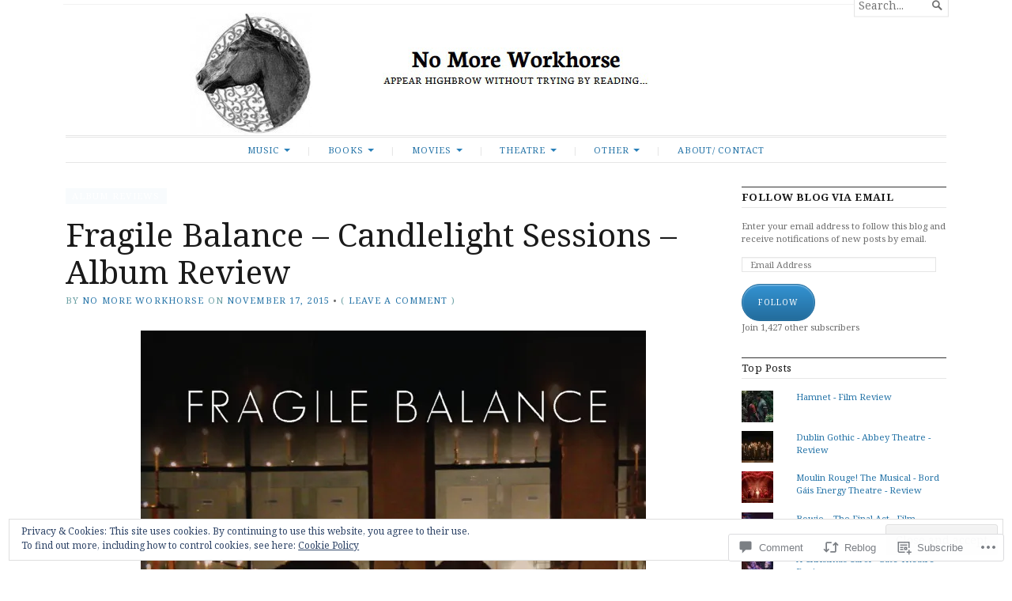

--- FILE ---
content_type: text/html; charset=UTF-8
request_url: https://nomoreworkhorse.com/2015/11/17/fragile-balance-candlelight-sessions-album-review/
body_size: 29845
content:
<!DOCTYPE html>
<html lang="en">
<head>
	<meta charset="UTF-8" />
	<meta http-equiv="Content-Type" content="text/html; charset=UTF-8" />
	<meta name="viewport" content="width=device-width, initial-scale=1.0">

	<link rel="profile" href="https://gmpg.org/xfn/11" />
	<link rel="pingback" href="https://nomoreworkhorse.com/xmlrpc.php" />

	<!--[if lt IE 9]>
	<script src="https://s0.wp.com/wp-content/themes/premium/broadsheet/js/html5.js?m=1393348654i" type="text/javascript"></script>
	<![endif]-->

	<title>Fragile Balance &#8211; Candlelight Sessions &#8211; Album Review &#8211; No More Workhorse</title>
<meta name='robots' content='max-image-preview:large' />

<!-- Async WordPress.com Remote Login -->
<script id="wpcom_remote_login_js">
var wpcom_remote_login_extra_auth = '';
function wpcom_remote_login_remove_dom_node_id( element_id ) {
	var dom_node = document.getElementById( element_id );
	if ( dom_node ) { dom_node.parentNode.removeChild( dom_node ); }
}
function wpcom_remote_login_remove_dom_node_classes( class_name ) {
	var dom_nodes = document.querySelectorAll( '.' + class_name );
	for ( var i = 0; i < dom_nodes.length; i++ ) {
		dom_nodes[ i ].parentNode.removeChild( dom_nodes[ i ] );
	}
}
function wpcom_remote_login_final_cleanup() {
	wpcom_remote_login_remove_dom_node_classes( "wpcom_remote_login_msg" );
	wpcom_remote_login_remove_dom_node_id( "wpcom_remote_login_key" );
	wpcom_remote_login_remove_dom_node_id( "wpcom_remote_login_validate" );
	wpcom_remote_login_remove_dom_node_id( "wpcom_remote_login_js" );
	wpcom_remote_login_remove_dom_node_id( "wpcom_request_access_iframe" );
	wpcom_remote_login_remove_dom_node_id( "wpcom_request_access_styles" );
}

// Watch for messages back from the remote login
window.addEventListener( "message", function( e ) {
	if ( e.origin === "https://r-login.wordpress.com" ) {
		var data = {};
		try {
			data = JSON.parse( e.data );
		} catch( e ) {
			wpcom_remote_login_final_cleanup();
			return;
		}

		if ( data.msg === 'LOGIN' ) {
			// Clean up the login check iframe
			wpcom_remote_login_remove_dom_node_id( "wpcom_remote_login_key" );

			var id_regex = new RegExp( /^[0-9]+$/ );
			var token_regex = new RegExp( /^.*|.*|.*$/ );
			if (
				token_regex.test( data.token )
				&& id_regex.test( data.wpcomid )
			) {
				// We have everything we need to ask for a login
				var script = document.createElement( "script" );
				script.setAttribute( "id", "wpcom_remote_login_validate" );
				script.src = '/remote-login.php?wpcom_remote_login=validate'
					+ '&wpcomid=' + data.wpcomid
					+ '&token=' + encodeURIComponent( data.token )
					+ '&host=' + window.location.protocol
					+ '//' + window.location.hostname
					+ '&postid=99402'
					+ '&is_singular=1';
				document.body.appendChild( script );
			}

			return;
		}

		// Safari ITP, not logged in, so redirect
		if ( data.msg === 'LOGIN-REDIRECT' ) {
			window.location = 'https://wordpress.com/log-in?redirect_to=' + window.location.href;
			return;
		}

		// Safari ITP, storage access failed, remove the request
		if ( data.msg === 'LOGIN-REMOVE' ) {
			var css_zap = 'html { -webkit-transition: margin-top 1s; transition: margin-top 1s; } /* 9001 */ html { margin-top: 0 !important; } * html body { margin-top: 0 !important; } @media screen and ( max-width: 782px ) { html { margin-top: 0 !important; } * html body { margin-top: 0 !important; } }';
			var style_zap = document.createElement( 'style' );
			style_zap.type = 'text/css';
			style_zap.appendChild( document.createTextNode( css_zap ) );
			document.body.appendChild( style_zap );

			var e = document.getElementById( 'wpcom_request_access_iframe' );
			e.parentNode.removeChild( e );

			document.cookie = 'wordpress_com_login_access=denied; path=/; max-age=31536000';

			return;
		}

		// Safari ITP
		if ( data.msg === 'REQUEST_ACCESS' ) {
			console.log( 'request access: safari' );

			// Check ITP iframe enable/disable knob
			if ( wpcom_remote_login_extra_auth !== 'safari_itp_iframe' ) {
				return;
			}

			// If we are in a "private window" there is no ITP.
			var private_window = false;
			try {
				var opendb = window.openDatabase( null, null, null, null );
			} catch( e ) {
				private_window = true;
			}

			if ( private_window ) {
				console.log( 'private window' );
				return;
			}

			var iframe = document.createElement( 'iframe' );
			iframe.id = 'wpcom_request_access_iframe';
			iframe.setAttribute( 'scrolling', 'no' );
			iframe.setAttribute( 'sandbox', 'allow-storage-access-by-user-activation allow-scripts allow-same-origin allow-top-navigation-by-user-activation' );
			iframe.src = 'https://r-login.wordpress.com/remote-login.php?wpcom_remote_login=request_access&origin=' + encodeURIComponent( data.origin ) + '&wpcomid=' + encodeURIComponent( data.wpcomid );

			var css = 'html { -webkit-transition: margin-top 1s; transition: margin-top 1s; } /* 9001 */ html { margin-top: 46px !important; } * html body { margin-top: 46px !important; } @media screen and ( max-width: 660px ) { html { margin-top: 71px !important; } * html body { margin-top: 71px !important; } #wpcom_request_access_iframe { display: block; height: 71px !important; } } #wpcom_request_access_iframe { border: 0px; height: 46px; position: fixed; top: 0; left: 0; width: 100%; min-width: 100%; z-index: 99999; background: #23282d; } ';

			var style = document.createElement( 'style' );
			style.type = 'text/css';
			style.id = 'wpcom_request_access_styles';
			style.appendChild( document.createTextNode( css ) );
			document.body.appendChild( style );

			document.body.appendChild( iframe );
		}

		if ( data.msg === 'DONE' ) {
			wpcom_remote_login_final_cleanup();
		}
	}
}, false );

// Inject the remote login iframe after the page has had a chance to load
// more critical resources
window.addEventListener( "DOMContentLoaded", function( e ) {
	var iframe = document.createElement( "iframe" );
	iframe.style.display = "none";
	iframe.setAttribute( "scrolling", "no" );
	iframe.setAttribute( "id", "wpcom_remote_login_key" );
	iframe.src = "https://r-login.wordpress.com/remote-login.php"
		+ "?wpcom_remote_login=key"
		+ "&origin=aHR0cHM6Ly9ub21vcmV3b3JraG9yc2UuY29t"
		+ "&wpcomid=13149980"
		+ "&time=" + Math.floor( Date.now() / 1000 );
	document.body.appendChild( iframe );
}, false );
</script>
<link rel='dns-prefetch' href='//s0.wp.com' />
<link rel='dns-prefetch' href='//widgets.wp.com' />
<link rel='dns-prefetch' href='//fonts-api.wp.com' />
<link rel="alternate" type="application/rss+xml" title="No More Workhorse &raquo; Feed" href="https://nomoreworkhorse.com/feed/" />
<link rel="alternate" type="application/rss+xml" title="No More Workhorse &raquo; Comments Feed" href="https://nomoreworkhorse.com/comments/feed/" />
<link rel="alternate" type="application/rss+xml" title="No More Workhorse &raquo; Fragile Balance &#8211; Candlelight Sessions &#8211; Album Review Comments Feed" href="https://nomoreworkhorse.com/2015/11/17/fragile-balance-candlelight-sessions-album-review/feed/" />
	<script type="text/javascript">
		/* <![CDATA[ */
		function addLoadEvent(func) {
			var oldonload = window.onload;
			if (typeof window.onload != 'function') {
				window.onload = func;
			} else {
				window.onload = function () {
					oldonload();
					func();
				}
			}
		}
		/* ]]> */
	</script>
	<link crossorigin='anonymous' rel='stylesheet' id='all-css-0-1' href='/_static/??-eJx9jFEKwjAQRC9kXKqV+iOeJSRLSbPJBndD6O1tpFAQ8WfgMTMPWjGOs2JWSNUUqnPIAi34GVUA69ZyDGjINlBMhayigOhKeHYiJ/gtWFCLdXFnSMw9fKXt/MIu8aaw6Bf9U1KIeIg/1OfP9Bim2/VyH6dhXN5pUk2g&cssminify=yes' type='text/css' media='all' />
<style id='wp-emoji-styles-inline-css'>

	img.wp-smiley, img.emoji {
		display: inline !important;
		border: none !important;
		box-shadow: none !important;
		height: 1em !important;
		width: 1em !important;
		margin: 0 0.07em !important;
		vertical-align: -0.1em !important;
		background: none !important;
		padding: 0 !important;
	}
/*# sourceURL=wp-emoji-styles-inline-css */
</style>
<link crossorigin='anonymous' rel='stylesheet' id='all-css-2-1' href='/wp-content/plugins/gutenberg-core/v22.2.0/build/styles/block-library/style.css?m=1764855221i&cssminify=yes' type='text/css' media='all' />
<style id='wp-block-library-inline-css'>
.has-text-align-justify {
	text-align:justify;
}
.has-text-align-justify{text-align:justify;}

/*# sourceURL=wp-block-library-inline-css */
</style><style id='global-styles-inline-css'>
:root{--wp--preset--aspect-ratio--square: 1;--wp--preset--aspect-ratio--4-3: 4/3;--wp--preset--aspect-ratio--3-4: 3/4;--wp--preset--aspect-ratio--3-2: 3/2;--wp--preset--aspect-ratio--2-3: 2/3;--wp--preset--aspect-ratio--16-9: 16/9;--wp--preset--aspect-ratio--9-16: 9/16;--wp--preset--color--black: #000000;--wp--preset--color--cyan-bluish-gray: #abb8c3;--wp--preset--color--white: #ffffff;--wp--preset--color--pale-pink: #f78da7;--wp--preset--color--vivid-red: #cf2e2e;--wp--preset--color--luminous-vivid-orange: #ff6900;--wp--preset--color--luminous-vivid-amber: #fcb900;--wp--preset--color--light-green-cyan: #7bdcb5;--wp--preset--color--vivid-green-cyan: #00d084;--wp--preset--color--pale-cyan-blue: #8ed1fc;--wp--preset--color--vivid-cyan-blue: #0693e3;--wp--preset--color--vivid-purple: #9b51e0;--wp--preset--gradient--vivid-cyan-blue-to-vivid-purple: linear-gradient(135deg,rgb(6,147,227) 0%,rgb(155,81,224) 100%);--wp--preset--gradient--light-green-cyan-to-vivid-green-cyan: linear-gradient(135deg,rgb(122,220,180) 0%,rgb(0,208,130) 100%);--wp--preset--gradient--luminous-vivid-amber-to-luminous-vivid-orange: linear-gradient(135deg,rgb(252,185,0) 0%,rgb(255,105,0) 100%);--wp--preset--gradient--luminous-vivid-orange-to-vivid-red: linear-gradient(135deg,rgb(255,105,0) 0%,rgb(207,46,46) 100%);--wp--preset--gradient--very-light-gray-to-cyan-bluish-gray: linear-gradient(135deg,rgb(238,238,238) 0%,rgb(169,184,195) 100%);--wp--preset--gradient--cool-to-warm-spectrum: linear-gradient(135deg,rgb(74,234,220) 0%,rgb(151,120,209) 20%,rgb(207,42,186) 40%,rgb(238,44,130) 60%,rgb(251,105,98) 80%,rgb(254,248,76) 100%);--wp--preset--gradient--blush-light-purple: linear-gradient(135deg,rgb(255,206,236) 0%,rgb(152,150,240) 100%);--wp--preset--gradient--blush-bordeaux: linear-gradient(135deg,rgb(254,205,165) 0%,rgb(254,45,45) 50%,rgb(107,0,62) 100%);--wp--preset--gradient--luminous-dusk: linear-gradient(135deg,rgb(255,203,112) 0%,rgb(199,81,192) 50%,rgb(65,88,208) 100%);--wp--preset--gradient--pale-ocean: linear-gradient(135deg,rgb(255,245,203) 0%,rgb(182,227,212) 50%,rgb(51,167,181) 100%);--wp--preset--gradient--electric-grass: linear-gradient(135deg,rgb(202,248,128) 0%,rgb(113,206,126) 100%);--wp--preset--gradient--midnight: linear-gradient(135deg,rgb(2,3,129) 0%,rgb(40,116,252) 100%);--wp--preset--font-size--small: 12.25px;--wp--preset--font-size--medium: 16.33px;--wp--preset--font-size--large: 24.5px;--wp--preset--font-size--x-large: 42px;--wp--preset--font-size--normal: 14.29px;--wp--preset--font-size--huge: 32.66px;--wp--preset--font-family--albert-sans: 'Albert Sans', sans-serif;--wp--preset--font-family--alegreya: Alegreya, serif;--wp--preset--font-family--arvo: Arvo, serif;--wp--preset--font-family--bodoni-moda: 'Bodoni Moda', serif;--wp--preset--font-family--bricolage-grotesque: 'Bricolage Grotesque', sans-serif;--wp--preset--font-family--cabin: Cabin, sans-serif;--wp--preset--font-family--chivo: Chivo, sans-serif;--wp--preset--font-family--commissioner: Commissioner, sans-serif;--wp--preset--font-family--cormorant: Cormorant, serif;--wp--preset--font-family--courier-prime: 'Courier Prime', monospace;--wp--preset--font-family--crimson-pro: 'Crimson Pro', serif;--wp--preset--font-family--dm-mono: 'DM Mono', monospace;--wp--preset--font-family--dm-sans: 'DM Sans', sans-serif;--wp--preset--font-family--dm-serif-display: 'DM Serif Display', serif;--wp--preset--font-family--domine: Domine, serif;--wp--preset--font-family--eb-garamond: 'EB Garamond', serif;--wp--preset--font-family--epilogue: Epilogue, sans-serif;--wp--preset--font-family--fahkwang: Fahkwang, sans-serif;--wp--preset--font-family--figtree: Figtree, sans-serif;--wp--preset--font-family--fira-sans: 'Fira Sans', sans-serif;--wp--preset--font-family--fjalla-one: 'Fjalla One', sans-serif;--wp--preset--font-family--fraunces: Fraunces, serif;--wp--preset--font-family--gabarito: Gabarito, system-ui;--wp--preset--font-family--ibm-plex-mono: 'IBM Plex Mono', monospace;--wp--preset--font-family--ibm-plex-sans: 'IBM Plex Sans', sans-serif;--wp--preset--font-family--ibarra-real-nova: 'Ibarra Real Nova', serif;--wp--preset--font-family--instrument-serif: 'Instrument Serif', serif;--wp--preset--font-family--inter: Inter, sans-serif;--wp--preset--font-family--josefin-sans: 'Josefin Sans', sans-serif;--wp--preset--font-family--jost: Jost, sans-serif;--wp--preset--font-family--libre-baskerville: 'Libre Baskerville', serif;--wp--preset--font-family--libre-franklin: 'Libre Franklin', sans-serif;--wp--preset--font-family--literata: Literata, serif;--wp--preset--font-family--lora: Lora, serif;--wp--preset--font-family--merriweather: Merriweather, serif;--wp--preset--font-family--montserrat: Montserrat, sans-serif;--wp--preset--font-family--newsreader: Newsreader, serif;--wp--preset--font-family--noto-sans-mono: 'Noto Sans Mono', sans-serif;--wp--preset--font-family--nunito: Nunito, sans-serif;--wp--preset--font-family--open-sans: 'Open Sans', sans-serif;--wp--preset--font-family--overpass: Overpass, sans-serif;--wp--preset--font-family--pt-serif: 'PT Serif', serif;--wp--preset--font-family--petrona: Petrona, serif;--wp--preset--font-family--piazzolla: Piazzolla, serif;--wp--preset--font-family--playfair-display: 'Playfair Display', serif;--wp--preset--font-family--plus-jakarta-sans: 'Plus Jakarta Sans', sans-serif;--wp--preset--font-family--poppins: Poppins, sans-serif;--wp--preset--font-family--raleway: Raleway, sans-serif;--wp--preset--font-family--roboto: Roboto, sans-serif;--wp--preset--font-family--roboto-slab: 'Roboto Slab', serif;--wp--preset--font-family--rubik: Rubik, sans-serif;--wp--preset--font-family--rufina: Rufina, serif;--wp--preset--font-family--sora: Sora, sans-serif;--wp--preset--font-family--source-sans-3: 'Source Sans 3', sans-serif;--wp--preset--font-family--source-serif-4: 'Source Serif 4', serif;--wp--preset--font-family--space-mono: 'Space Mono', monospace;--wp--preset--font-family--syne: Syne, sans-serif;--wp--preset--font-family--texturina: Texturina, serif;--wp--preset--font-family--urbanist: Urbanist, sans-serif;--wp--preset--font-family--work-sans: 'Work Sans', sans-serif;--wp--preset--spacing--20: 0.44rem;--wp--preset--spacing--30: 0.67rem;--wp--preset--spacing--40: 1rem;--wp--preset--spacing--50: 1.5rem;--wp--preset--spacing--60: 2.25rem;--wp--preset--spacing--70: 3.38rem;--wp--preset--spacing--80: 5.06rem;--wp--preset--shadow--natural: 6px 6px 9px rgba(0, 0, 0, 0.2);--wp--preset--shadow--deep: 12px 12px 50px rgba(0, 0, 0, 0.4);--wp--preset--shadow--sharp: 6px 6px 0px rgba(0, 0, 0, 0.2);--wp--preset--shadow--outlined: 6px 6px 0px -3px rgb(255, 255, 255), 6px 6px rgb(0, 0, 0);--wp--preset--shadow--crisp: 6px 6px 0px rgb(0, 0, 0);}:where(.is-layout-flex){gap: 0.5em;}:where(.is-layout-grid){gap: 0.5em;}body .is-layout-flex{display: flex;}.is-layout-flex{flex-wrap: wrap;align-items: center;}.is-layout-flex > :is(*, div){margin: 0;}body .is-layout-grid{display: grid;}.is-layout-grid > :is(*, div){margin: 0;}:where(.wp-block-columns.is-layout-flex){gap: 2em;}:where(.wp-block-columns.is-layout-grid){gap: 2em;}:where(.wp-block-post-template.is-layout-flex){gap: 1.25em;}:where(.wp-block-post-template.is-layout-grid){gap: 1.25em;}.has-black-color{color: var(--wp--preset--color--black) !important;}.has-cyan-bluish-gray-color{color: var(--wp--preset--color--cyan-bluish-gray) !important;}.has-white-color{color: var(--wp--preset--color--white) !important;}.has-pale-pink-color{color: var(--wp--preset--color--pale-pink) !important;}.has-vivid-red-color{color: var(--wp--preset--color--vivid-red) !important;}.has-luminous-vivid-orange-color{color: var(--wp--preset--color--luminous-vivid-orange) !important;}.has-luminous-vivid-amber-color{color: var(--wp--preset--color--luminous-vivid-amber) !important;}.has-light-green-cyan-color{color: var(--wp--preset--color--light-green-cyan) !important;}.has-vivid-green-cyan-color{color: var(--wp--preset--color--vivid-green-cyan) !important;}.has-pale-cyan-blue-color{color: var(--wp--preset--color--pale-cyan-blue) !important;}.has-vivid-cyan-blue-color{color: var(--wp--preset--color--vivid-cyan-blue) !important;}.has-vivid-purple-color{color: var(--wp--preset--color--vivid-purple) !important;}.has-black-background-color{background-color: var(--wp--preset--color--black) !important;}.has-cyan-bluish-gray-background-color{background-color: var(--wp--preset--color--cyan-bluish-gray) !important;}.has-white-background-color{background-color: var(--wp--preset--color--white) !important;}.has-pale-pink-background-color{background-color: var(--wp--preset--color--pale-pink) !important;}.has-vivid-red-background-color{background-color: var(--wp--preset--color--vivid-red) !important;}.has-luminous-vivid-orange-background-color{background-color: var(--wp--preset--color--luminous-vivid-orange) !important;}.has-luminous-vivid-amber-background-color{background-color: var(--wp--preset--color--luminous-vivid-amber) !important;}.has-light-green-cyan-background-color{background-color: var(--wp--preset--color--light-green-cyan) !important;}.has-vivid-green-cyan-background-color{background-color: var(--wp--preset--color--vivid-green-cyan) !important;}.has-pale-cyan-blue-background-color{background-color: var(--wp--preset--color--pale-cyan-blue) !important;}.has-vivid-cyan-blue-background-color{background-color: var(--wp--preset--color--vivid-cyan-blue) !important;}.has-vivid-purple-background-color{background-color: var(--wp--preset--color--vivid-purple) !important;}.has-black-border-color{border-color: var(--wp--preset--color--black) !important;}.has-cyan-bluish-gray-border-color{border-color: var(--wp--preset--color--cyan-bluish-gray) !important;}.has-white-border-color{border-color: var(--wp--preset--color--white) !important;}.has-pale-pink-border-color{border-color: var(--wp--preset--color--pale-pink) !important;}.has-vivid-red-border-color{border-color: var(--wp--preset--color--vivid-red) !important;}.has-luminous-vivid-orange-border-color{border-color: var(--wp--preset--color--luminous-vivid-orange) !important;}.has-luminous-vivid-amber-border-color{border-color: var(--wp--preset--color--luminous-vivid-amber) !important;}.has-light-green-cyan-border-color{border-color: var(--wp--preset--color--light-green-cyan) !important;}.has-vivid-green-cyan-border-color{border-color: var(--wp--preset--color--vivid-green-cyan) !important;}.has-pale-cyan-blue-border-color{border-color: var(--wp--preset--color--pale-cyan-blue) !important;}.has-vivid-cyan-blue-border-color{border-color: var(--wp--preset--color--vivid-cyan-blue) !important;}.has-vivid-purple-border-color{border-color: var(--wp--preset--color--vivid-purple) !important;}.has-vivid-cyan-blue-to-vivid-purple-gradient-background{background: var(--wp--preset--gradient--vivid-cyan-blue-to-vivid-purple) !important;}.has-light-green-cyan-to-vivid-green-cyan-gradient-background{background: var(--wp--preset--gradient--light-green-cyan-to-vivid-green-cyan) !important;}.has-luminous-vivid-amber-to-luminous-vivid-orange-gradient-background{background: var(--wp--preset--gradient--luminous-vivid-amber-to-luminous-vivid-orange) !important;}.has-luminous-vivid-orange-to-vivid-red-gradient-background{background: var(--wp--preset--gradient--luminous-vivid-orange-to-vivid-red) !important;}.has-very-light-gray-to-cyan-bluish-gray-gradient-background{background: var(--wp--preset--gradient--very-light-gray-to-cyan-bluish-gray) !important;}.has-cool-to-warm-spectrum-gradient-background{background: var(--wp--preset--gradient--cool-to-warm-spectrum) !important;}.has-blush-light-purple-gradient-background{background: var(--wp--preset--gradient--blush-light-purple) !important;}.has-blush-bordeaux-gradient-background{background: var(--wp--preset--gradient--blush-bordeaux) !important;}.has-luminous-dusk-gradient-background{background: var(--wp--preset--gradient--luminous-dusk) !important;}.has-pale-ocean-gradient-background{background: var(--wp--preset--gradient--pale-ocean) !important;}.has-electric-grass-gradient-background{background: var(--wp--preset--gradient--electric-grass) !important;}.has-midnight-gradient-background{background: var(--wp--preset--gradient--midnight) !important;}.has-small-font-size{font-size: var(--wp--preset--font-size--small) !important;}.has-medium-font-size{font-size: var(--wp--preset--font-size--medium) !important;}.has-large-font-size{font-size: var(--wp--preset--font-size--large) !important;}.has-x-large-font-size{font-size: var(--wp--preset--font-size--x-large) !important;}.has-albert-sans-font-family{font-family: var(--wp--preset--font-family--albert-sans) !important;}.has-alegreya-font-family{font-family: var(--wp--preset--font-family--alegreya) !important;}.has-arvo-font-family{font-family: var(--wp--preset--font-family--arvo) !important;}.has-bodoni-moda-font-family{font-family: var(--wp--preset--font-family--bodoni-moda) !important;}.has-bricolage-grotesque-font-family{font-family: var(--wp--preset--font-family--bricolage-grotesque) !important;}.has-cabin-font-family{font-family: var(--wp--preset--font-family--cabin) !important;}.has-chivo-font-family{font-family: var(--wp--preset--font-family--chivo) !important;}.has-commissioner-font-family{font-family: var(--wp--preset--font-family--commissioner) !important;}.has-cormorant-font-family{font-family: var(--wp--preset--font-family--cormorant) !important;}.has-courier-prime-font-family{font-family: var(--wp--preset--font-family--courier-prime) !important;}.has-crimson-pro-font-family{font-family: var(--wp--preset--font-family--crimson-pro) !important;}.has-dm-mono-font-family{font-family: var(--wp--preset--font-family--dm-mono) !important;}.has-dm-sans-font-family{font-family: var(--wp--preset--font-family--dm-sans) !important;}.has-dm-serif-display-font-family{font-family: var(--wp--preset--font-family--dm-serif-display) !important;}.has-domine-font-family{font-family: var(--wp--preset--font-family--domine) !important;}.has-eb-garamond-font-family{font-family: var(--wp--preset--font-family--eb-garamond) !important;}.has-epilogue-font-family{font-family: var(--wp--preset--font-family--epilogue) !important;}.has-fahkwang-font-family{font-family: var(--wp--preset--font-family--fahkwang) !important;}.has-figtree-font-family{font-family: var(--wp--preset--font-family--figtree) !important;}.has-fira-sans-font-family{font-family: var(--wp--preset--font-family--fira-sans) !important;}.has-fjalla-one-font-family{font-family: var(--wp--preset--font-family--fjalla-one) !important;}.has-fraunces-font-family{font-family: var(--wp--preset--font-family--fraunces) !important;}.has-gabarito-font-family{font-family: var(--wp--preset--font-family--gabarito) !important;}.has-ibm-plex-mono-font-family{font-family: var(--wp--preset--font-family--ibm-plex-mono) !important;}.has-ibm-plex-sans-font-family{font-family: var(--wp--preset--font-family--ibm-plex-sans) !important;}.has-ibarra-real-nova-font-family{font-family: var(--wp--preset--font-family--ibarra-real-nova) !important;}.has-instrument-serif-font-family{font-family: var(--wp--preset--font-family--instrument-serif) !important;}.has-inter-font-family{font-family: var(--wp--preset--font-family--inter) !important;}.has-josefin-sans-font-family{font-family: var(--wp--preset--font-family--josefin-sans) !important;}.has-jost-font-family{font-family: var(--wp--preset--font-family--jost) !important;}.has-libre-baskerville-font-family{font-family: var(--wp--preset--font-family--libre-baskerville) !important;}.has-libre-franklin-font-family{font-family: var(--wp--preset--font-family--libre-franklin) !important;}.has-literata-font-family{font-family: var(--wp--preset--font-family--literata) !important;}.has-lora-font-family{font-family: var(--wp--preset--font-family--lora) !important;}.has-merriweather-font-family{font-family: var(--wp--preset--font-family--merriweather) !important;}.has-montserrat-font-family{font-family: var(--wp--preset--font-family--montserrat) !important;}.has-newsreader-font-family{font-family: var(--wp--preset--font-family--newsreader) !important;}.has-noto-sans-mono-font-family{font-family: var(--wp--preset--font-family--noto-sans-mono) !important;}.has-nunito-font-family{font-family: var(--wp--preset--font-family--nunito) !important;}.has-open-sans-font-family{font-family: var(--wp--preset--font-family--open-sans) !important;}.has-overpass-font-family{font-family: var(--wp--preset--font-family--overpass) !important;}.has-pt-serif-font-family{font-family: var(--wp--preset--font-family--pt-serif) !important;}.has-petrona-font-family{font-family: var(--wp--preset--font-family--petrona) !important;}.has-piazzolla-font-family{font-family: var(--wp--preset--font-family--piazzolla) !important;}.has-playfair-display-font-family{font-family: var(--wp--preset--font-family--playfair-display) !important;}.has-plus-jakarta-sans-font-family{font-family: var(--wp--preset--font-family--plus-jakarta-sans) !important;}.has-poppins-font-family{font-family: var(--wp--preset--font-family--poppins) !important;}.has-raleway-font-family{font-family: var(--wp--preset--font-family--raleway) !important;}.has-roboto-font-family{font-family: var(--wp--preset--font-family--roboto) !important;}.has-roboto-slab-font-family{font-family: var(--wp--preset--font-family--roboto-slab) !important;}.has-rubik-font-family{font-family: var(--wp--preset--font-family--rubik) !important;}.has-rufina-font-family{font-family: var(--wp--preset--font-family--rufina) !important;}.has-sora-font-family{font-family: var(--wp--preset--font-family--sora) !important;}.has-source-sans-3-font-family{font-family: var(--wp--preset--font-family--source-sans-3) !important;}.has-source-serif-4-font-family{font-family: var(--wp--preset--font-family--source-serif-4) !important;}.has-space-mono-font-family{font-family: var(--wp--preset--font-family--space-mono) !important;}.has-syne-font-family{font-family: var(--wp--preset--font-family--syne) !important;}.has-texturina-font-family{font-family: var(--wp--preset--font-family--texturina) !important;}.has-urbanist-font-family{font-family: var(--wp--preset--font-family--urbanist) !important;}.has-work-sans-font-family{font-family: var(--wp--preset--font-family--work-sans) !important;}
/*# sourceURL=global-styles-inline-css */
</style>

<style id='classic-theme-styles-inline-css'>
/*! This file is auto-generated */
.wp-block-button__link{color:#fff;background-color:#32373c;border-radius:9999px;box-shadow:none;text-decoration:none;padding:calc(.667em + 2px) calc(1.333em + 2px);font-size:1.125em}.wp-block-file__button{background:#32373c;color:#fff;text-decoration:none}
/*# sourceURL=/wp-includes/css/classic-themes.min.css */
</style>
<link crossorigin='anonymous' rel='stylesheet' id='all-css-4-1' href='/_static/??-eJx9jkEOAjEIRS9kZXShboxHMW2HaLWUplCNt5fJaGI0ccn/PHhwry5yUSwKekZCgdqQUicIjf0oZ0QF0Ue2JooAjkm5uZA5XmVpyQI+TlB3NfdTKrbMDS2n6nXaIAM9ZvtQ9B92r8a4EMxCxL1c3Kz2j7ugVh+vzqL5xFwAMZd3ebxhGbmB78rkVVP8wUBahNBTHuGGLdhrCydn+Z4nmQPtV9vNMKy3q2F3eQKzhn2h&cssminify=yes' type='text/css' media='all' />
<link rel='stylesheet' id='verbum-gutenberg-css-css' href='https://widgets.wp.com/verbum-block-editor/block-editor.css?ver=1738686361' media='all' />
<link crossorigin='anonymous' rel='stylesheet' id='all-css-6-1' href='/_static/??/wp-content/themes/premium/broadsheet/style.css,/wp-content/mu-plugins/jetpack-plugin/moon/_inc/genericons/genericons/genericons.css?m=1753284714j&cssminify=yes' type='text/css' media='all' />
<link rel='stylesheet' id='broadsheet-style-neuton-css' href='https://fonts-api.wp.com/css?family=Noto+Serif%3A400%2C400i%2C700%2C700i&#038;subset=latin%2Clatin-ext&#038;display=swap&#038;ver=1.0' media='all' />
<style id='jetpack_facebook_likebox-inline-css'>
.widget_facebook_likebox {
	overflow: hidden;
}

/*# sourceURL=/wp-content/mu-plugins/jetpack-plugin/moon/modules/widgets/facebook-likebox/style.css */
</style>
<link crossorigin='anonymous' rel='stylesheet' id='all-css-10-1' href='/_static/??-eJzTLy/QTc7PK0nNK9HPLdUtyClNz8wr1i9KTcrJTwcy0/WTi5G5ekCujj52Temp+bo5+cmJJZn5eSgc3bScxMwikFb7XFtDE1NLExMLc0OTLACohS2q&cssminify=yes' type='text/css' media='all' />
<style id='jetpack-global-styles-frontend-style-inline-css'>
:root { --font-headings: unset; --font-base: unset; --font-headings-default: -apple-system,BlinkMacSystemFont,"Segoe UI",Roboto,Oxygen-Sans,Ubuntu,Cantarell,"Helvetica Neue",sans-serif; --font-base-default: -apple-system,BlinkMacSystemFont,"Segoe UI",Roboto,Oxygen-Sans,Ubuntu,Cantarell,"Helvetica Neue",sans-serif;}
/*# sourceURL=jetpack-global-styles-frontend-style-inline-css */
</style>
<link crossorigin='anonymous' rel='stylesheet' id='all-css-12-1' href='/_static/??-eJyNjcEKwjAQRH/IuFRT6kX8FNkmS5K6yQY3Qfx7bfEiXrwM82B4A49qnJRGpUHupnIPqSgs1Cq624chi6zhO5OCRryTR++fW00l7J3qDv43XVNxoOISsmEJol/wY2uR8vs3WggsM/I6uOTzMI3Hw8lOg11eUT1JKA==&cssminify=yes' type='text/css' media='all' />
<script type="text/javascript" id="jetpack_related-posts-js-extra">
/* <![CDATA[ */
var related_posts_js_options = {"post_heading":"h4"};
//# sourceURL=jetpack_related-posts-js-extra
/* ]]> */
</script>
<script type="text/javascript" id="broadsheet-script-main-js-extra">
/* <![CDATA[ */
var js_i18n = {"next":"next","prev":"previous","menu":"Menu"};
//# sourceURL=broadsheet-script-main-js-extra
/* ]]> */
</script>
<script type="text/javascript" id="wpcom-actionbar-placeholder-js-extra">
/* <![CDATA[ */
var actionbardata = {"siteID":"13149980","postID":"99402","siteURL":"https://nomoreworkhorse.com","xhrURL":"https://nomoreworkhorse.com/wp-admin/admin-ajax.php","nonce":"6c2a5f2173","isLoggedIn":"","statusMessage":"","subsEmailDefault":"instantly","proxyScriptUrl":"https://s0.wp.com/wp-content/js/wpcom-proxy-request.js?m=1513050504i&amp;ver=20211021","shortlink":"https://wp.me/pTaUs-pRg","i18n":{"followedText":"New posts from this site will now appear in your \u003Ca href=\"https://wordpress.com/reader\"\u003EReader\u003C/a\u003E","foldBar":"Collapse this bar","unfoldBar":"Expand this bar","shortLinkCopied":"Shortlink copied to clipboard."}};
//# sourceURL=wpcom-actionbar-placeholder-js-extra
/* ]]> */
</script>
<script type="text/javascript" id="jetpack-mu-wpcom-settings-js-before">
/* <![CDATA[ */
var JETPACK_MU_WPCOM_SETTINGS = {"assetsUrl":"https://s0.wp.com/wp-content/mu-plugins/jetpack-mu-wpcom-plugin/moon/jetpack_vendor/automattic/jetpack-mu-wpcom/src/build/"};
//# sourceURL=jetpack-mu-wpcom-settings-js-before
/* ]]> */
</script>
<script crossorigin='anonymous' type='text/javascript'  src='/_static/??-eJyVUNtuwjAM/SGCoVLhaeJTUJpYbbI4DnEC4++XQjcxDR54OjryuclwScpwLBgLUFUp1NFFAY8lafO5cCDmCEcXDQzVBQsZgy5oVWIp8petycW1lxU8BPumCUWlzF/Xn1sLC9WizEd/qpivCzwGvBQpcmNupc/ayoTULCkjuUowZNZWJsTbDgnOYn7LQvp/xxB4/H3WhbNtemWCFrmPNZTg3M2gIkc12jR3Huhju+/7zWbXdb3/BmzgjQ8='></script>
<script type="text/javascript" id="rlt-proxy-js-after">
/* <![CDATA[ */
	rltInitialize( {"token":null,"iframeOrigins":["https:\/\/widgets.wp.com"]} );
//# sourceURL=rlt-proxy-js-after
/* ]]> */
</script>
<link rel="EditURI" type="application/rsd+xml" title="RSD" href="https://nomoreworkhorse.wordpress.com/xmlrpc.php?rsd" />
<meta name="generator" content="WordPress.com" />
<link rel="canonical" href="https://nomoreworkhorse.com/2015/11/17/fragile-balance-candlelight-sessions-album-review/" />
<link rel='shortlink' href='https://wp.me/pTaUs-pRg' />
<link rel="alternate" type="application/json+oembed" href="https://public-api.wordpress.com/oembed/?format=json&amp;url=https%3A%2F%2Fnomoreworkhorse.com%2F2015%2F11%2F17%2Ffragile-balance-candlelight-sessions-album-review%2F&amp;for=wpcom-auto-discovery" /><link rel="alternate" type="application/xml+oembed" href="https://public-api.wordpress.com/oembed/?format=xml&amp;url=https%3A%2F%2Fnomoreworkhorse.com%2F2015%2F11%2F17%2Ffragile-balance-candlelight-sessions-album-review%2F&amp;for=wpcom-auto-discovery" />
<!-- Jetpack Open Graph Tags -->
<meta property="og:type" content="article" />
<meta property="og:title" content="Fragile Balance &#8211; Candlelight Sessions &#8211; Album Review" />
<meta property="og:url" content="https://nomoreworkhorse.com/2015/11/17/fragile-balance-candlelight-sessions-album-review/" />
<meta property="og:description" content="Fragile Balance &#8211; Candlelight Sessions &#8211; Album Review by Killian Laher Fragile Balance are two guitarists from Texas. Their third album, Candlelight Sessions was recorded live in a stud…" />
<meta property="article:published_time" content="2015-11-17T06:48:03+00:00" />
<meta property="article:modified_time" content="2015-11-17T06:48:03+00:00" />
<meta property="og:site_name" content="No More Workhorse" />
<meta property="og:image" content="https://nomoreworkhorse.com/wp-content/uploads/2015/11/fragile-balance.jpg" />
<meta property="og:image:width" content="829" />
<meta property="og:image:height" content="829" />
<meta property="og:image:alt" content="" />
<meta property="og:locale" content="en_US" />
<meta property="article:publisher" content="https://www.facebook.com/WordPresscom" />
<meta name="twitter:creator" content="@Nomoreworkhorse" />
<meta name="twitter:text:title" content="Fragile Balance &#8211; Candlelight Sessions &#8211; Album Review" />
<meta name="twitter:image" content="https://nomoreworkhorse.com/wp-content/uploads/2015/11/fragile-balance.jpg?w=640" />
<meta name="twitter:card" content="summary_large_image" />

<!-- End Jetpack Open Graph Tags -->
<link rel="shortcut icon" type="image/x-icon" href="https://secure.gravatar.com/blavatar/0a2be413fcb99058b7736e9c3b7c5e87b507eb6835851e46eb9a32fde45a7a38?s=32" sizes="16x16" />
<link rel="icon" type="image/x-icon" href="https://secure.gravatar.com/blavatar/0a2be413fcb99058b7736e9c3b7c5e87b507eb6835851e46eb9a32fde45a7a38?s=32" sizes="16x16" />
<link rel="apple-touch-icon" href="https://secure.gravatar.com/blavatar/0a2be413fcb99058b7736e9c3b7c5e87b507eb6835851e46eb9a32fde45a7a38?s=114" />
<link rel='openid.server' href='https://nomoreworkhorse.com/?openidserver=1' />
<link rel='openid.delegate' href='https://nomoreworkhorse.com/' />
<link rel="search" type="application/opensearchdescription+xml" href="https://nomoreworkhorse.com/osd.xml" title="No More Workhorse" />
<link rel="search" type="application/opensearchdescription+xml" href="https://s1.wp.com/opensearch.xml" title="WordPress.com" />
<meta name="theme-color" content="#ffffff" />
		<style type="text/css">
			.recentcomments a {
				display: inline !important;
				padding: 0 !important;
				margin: 0 !important;
			}

			table.recentcommentsavatartop img.avatar, table.recentcommentsavatarend img.avatar {
				border: 0px;
				margin: 0;
			}

			table.recentcommentsavatartop a, table.recentcommentsavatarend a {
				border: 0px !important;
				background-color: transparent !important;
			}

			td.recentcommentsavatarend, td.recentcommentsavatartop {
				padding: 0px 0px 1px 0px;
				margin: 0px;
			}

			td.recentcommentstextend {
				border: none !important;
				padding: 0px 0px 2px 10px;
			}

			.rtl td.recentcommentstextend {
				padding: 0px 10px 2px 0px;
			}

			td.recentcommentstexttop {
				border: none;
				padding: 0px 0px 0px 10px;
			}

			.rtl td.recentcommentstexttop {
				padding: 0px 10px 0px 0px;
			}
		</style>
		<meta name="description" content="Fragile Balance - Candlelight Sessions - Album Review by Killian Laher Fragile Balance are two guitarists from Texas. Their third album, Candlelight Sessions was recorded live in a studio, and consists of nine very fine instrumental guitar pieces. Opening with the relaxed, wistful sounding Let Me Go, this album is definitely on the mellower side&hellip;" />
<style>
	.masthead {
		padding:0;
	}
	.masthead .branding h1.logo,
	.masthead .branding h2.description {
		clip: rect( 1px, 1px, 1px, 1px );
		position: absolute;
	}
</style>
		<script type="text/javascript">

			window.doNotSellCallback = function() {

				var linkElements = [
					'a[href="https://wordpress.com/?ref=footer_blog"]',
					'a[href="https://wordpress.com/?ref=footer_website"]',
					'a[href="https://wordpress.com/?ref=vertical_footer"]',
					'a[href^="https://wordpress.com/?ref=footer_segment_"]',
				].join(',');

				var dnsLink = document.createElement( 'a' );
				dnsLink.href = 'https://wordpress.com/advertising-program-optout/';
				dnsLink.classList.add( 'do-not-sell-link' );
				dnsLink.rel = 'nofollow';
				dnsLink.style.marginLeft = '0.5em';
				dnsLink.textContent = 'Do Not Sell or Share My Personal Information';

				var creditLinks = document.querySelectorAll( linkElements );

				if ( 0 === creditLinks.length ) {
					return false;
				}

				Array.prototype.forEach.call( creditLinks, function( el ) {
					el.insertAdjacentElement( 'afterend', dnsLink );
				});

				return true;
			};

		</script>
		<style type="text/css" id="custom-colors-css">	.sidebar-category-summaries .item h4 span{
		opacity: .9;
	}
	.infinite-scroll #infinite-handle span, input[type=submit], ol.commentlist li.comment .reply a, ol.commentlist li.trackback .reply a, ol.commentlist li.pingback .reply a{
		border: none;
		background-image: none;
	}
	.infinite-scroll #infinite-handle span:hover, input[type=submit]:hover, ol.commentlist li.comment .reply a:hover, ol.commentlist li.trackback .reply a:hover, ol.commentlist li.pingback .reply a:hover{
		border: none;
		background-image: none;
	}
	input[type=search]:focus, input[type=text]:focus, input[type=password]:focus, input[type=email]:focus, input[type=url]:focus, input.text:focus, textarea:focus, input.settings-input:focus {
		outline-color: #ffffff !important;
		-webkit-box-shadow: none;
		-moz-box-shadow: none;
		box-shadow: none;
		border: 1px solid #e6e6e6;
	}
	.primary-content nav a {
		background-color: #ccc;
	}
	.menu-primary .menu li ul.sub-menu li {
		border-bottom: 1px solid rgba(0, 0, 0, 0.05);
	}
	.showcase .text-by {
		opacity: 0.6;
	}
body { background-color: #;}
.menu-primary .menu li ul.sub-menu, .menu-primary .menu li.current-menu-item a { background-color: #A0A0A0;}
.menu-primary .menu li ul.sub-menu:before { border-bottom-color: #A0A0A0;}
.menu-primary .menu li ul.sub-menu, .menu-primary .menu li.current-menu-item a { color: #;}
.menu-primary .menu li ul.sub-menu li a, .menu-primary .menu li ul.sub-menu li a:hover { color: #;}
.masthead .branding h1.logo a, .masthead .branding h1.logo a:hover, .masthead .branding h2.description { color: #1A1A1A;}
.widget-title { color: #1a1a1a;}
.menu { border-bottom-color: #1a1a1a;}
.showcase { background: #f8fbfd;}
.showcase { border-bottom-color: #7FB6DB;}
.sidebar-category-summaries .item h4 span { background-color: #7FB6DB;}
.sidebar-category-summaries .item h4 span:hover { background-color: #2A6B97;}
.primary-content .primary-wrapper .item .image-meta { background-color: #7FB6DB;}
.primary-content .primary-wrapper .item .image-meta:hover { background-color: #2A6B97;}
.text-by, .text-on, .commentcount, .primary-content .primary-wrapper .item .postmetadata { color: #679DA1;}
.primary-content nav a.selected { background-color: #679DA1;}
.main article a.post-lead-category { background-color: #f8fbfd;}
.main article a.post-lead-category:hover { background-color: #7FB6DB;}
.primary-content .primary-wrapper .item .image-meta { color: #F8FBFD;}
.infinite-scroll #infinite-handle span, input[type=submit], .main .archive-pagination span.current, ol.commentlist li.comment .reply a, ol.commentlist li.trackback .reply a, ol.commentlist li.pingback .reply a { background-color: #679DA1;}
.infinite-scroll #infinite-handle span, .infinite-scroll #infinite-handle span:hover, input[type=submit], input[type=submit]:hover, ol.commentlist li.comment .reply a:hover, ol.commentlist li.trackback .reply a:hover, ol.commentlist li.pingback .reply a:hover { background-color: #679DA1;}
a { color: #2473A7;}
.menu-primary .menu li a { color: #2473A7;}
.menu-primary .menu ul li a:before,  { color: #2980B9;}
.menu-primary .menu li.page_item_has_children > a:after, .menu-primary .menu li.menu-item-has-children > a:after { border-top-color: #2980B9;}
.menu-primary .menu li.current-menu-item.page_item_has_children > a:after, .menu-primary .menu li.current-menu-item.menu-item-has-children > a:after { border-top-color: #2473A7;}
.showcase a, .showcase a:hover, .showcase a:visited { color: #2270A4;}
.posttitle, .posttitle a { color: #2980B9;}
.showcase .postmetadata, .showcase .text-by { color: #6B6B6B;}
.showcase { color: #FFFFFF;}
h3.widgettitle:before, form.searchform button.searchsubmit { color: #6D6D6D;}
.postmetadata { color: #6D6D6D;}
body { color: #6D6D6D;}
blockquote { border-left-color: #ffffff;}
pre { color: #FFFFFF;}
pre { background-color: #6D6D6D;}
input[type=text]:focus, input[type=password]:focus, input[type=email]:focus, input[type=url]:focus, input.text:focus, textarea:focus, input.settings-input:focus { border-color: #ffffff;}
</style>
<script type="text/javascript">
	window.google_analytics_uacct = "UA-52447-2";
</script>

<script type="text/javascript">
	var _gaq = _gaq || [];
	_gaq.push(['_setAccount', 'UA-52447-2']);
	_gaq.push(['_gat._anonymizeIp']);
	_gaq.push(['_setDomainName', 'none']);
	_gaq.push(['_setAllowLinker', true]);
	_gaq.push(['_initData']);
	_gaq.push(['_trackPageview']);

	(function() {
		var ga = document.createElement('script'); ga.type = 'text/javascript'; ga.async = true;
		ga.src = ('https:' == document.location.protocol ? 'https://ssl' : 'http://www') + '.google-analytics.com/ga.js';
		(document.getElementsByTagName('head')[0] || document.getElementsByTagName('body')[0]).appendChild(ga);
	})();
</script>
<link crossorigin='anonymous' rel='stylesheet' id='all-css-0-3' href='/_static/??-eJydj+FKQzEMhV/ILsyhwx/io4wuDVu2tik96b349l5h6oYguH/JOeTkOzS3wFZdqlMZoeVx0Ao6ibfI57BIc2MrF4OKWf0yd5PUZJ3icCvRXfn7jHMElIMfpUg4Sm7SKSmcuqBZhU4SJk1i+K2sGHigv7mucXZamfbZ+AzCrMur/yYUSyMLiGO3Ack/PS7CfUhDcyKMPbhrc11K3m6rovVe1FnTQRzk1kIzLBP8Pctn3Ft5XW+fNi/b58368fQBosG3sA==&cssminify=yes' type='text/css' media='all' />
</head>

<body class="wp-singular post-template-default single single-post postid-99402 single-format-standard wp-embed-responsive wp-theme-premiumbroadsheet customizer-styles-applied singular themes-sidebar1-active themes-sidebar2-inactive themes-sidebar3-inactive themes-category-summaries-inactive themes-has-featured-posts themes-has-primary-content jetpack-reblog-enabled">

<div class="container hfeed">

	<header class="masthead" role="banner">

		
		<div class="branding">

<a href="https://nomoreworkhorse.com/" class="site-logo-link" rel="home" itemprop="url"></a>
			<h1 class="logo">
				<a href="https://nomoreworkhorse.com/" title="Home">
					No More Workhorse				</a>
			</h1>

			<h2 class="description">
				Appear highbrow without trying by reading&#8230;			</h2>


		</div>

		<form method="get" class="searchform" action="https://nomoreworkhorse.com/" role="search">
	<label>
		<span class="screen-reader">Search for...</span>
		<input type="search" value="" name="s" class="searchfield text" placeholder="Search..." />
	</label>
	<button class="searchsubmit">&#62464;</button>
</form>

	</header>

			<a href="https://nomoreworkhorse.com/" title="No More Workhorse" rel="home" class="header-image">
			<img src="https://nomoreworkhorse.com/wp-content/uploads/2014/08/horse-head.png" width="800" height="155" alt="" />
		</a>

	<nav class="menu-primary" role="navigation">
		<div class="menu">
			<h3 class="menu-toggle">Menu</h3>
<div class="menu-navigation-container"><ul id="nav" class="menu-wrap clearfix"><li id="menu-item-4777" class="menu-item menu-item-type-taxonomy menu-item-object-category current-post-ancestor current-menu-parent current-post-parent menu-item-has-children menu-item-4777"><a href="https://nomoreworkhorse.com/category/music/">Music</a>
<ul class="sub-menu">
	<li id="menu-item-118424" class="menu-item menu-item-type-taxonomy menu-item-object-category menu-item-118424"><a href="https://nomoreworkhorse.com/category/album-of-the-week-2/">Album of the Week</a></li>
	<li id="menu-item-8740" class="menu-item menu-item-type-taxonomy menu-item-object-category current-post-ancestor current-menu-parent current-post-parent menu-item-8740"><a href="https://nomoreworkhorse.com/category/album-reviews/">Album Reviews</a></li>
	<li id="menu-item-16842" class="menu-item menu-item-type-taxonomy menu-item-object-category current-post-ancestor current-menu-parent current-post-parent menu-item-16842"><a href="https://nomoreworkhorse.com/category/best-albums/">Best Albums</a></li>
	<li id="menu-item-31592" class="menu-item menu-item-type-taxonomy menu-item-object-category menu-item-31592"><a href="https://nomoreworkhorse.com/category/gigs/">Gigs</a></li>
	<li id="menu-item-15361" class="menu-item menu-item-type-taxonomy menu-item-object-category menu-item-15361"><a href="https://nomoreworkhorse.com/category/gig-reviews/">Gig Reviews</a></li>
	<li id="menu-item-15368" class="menu-item menu-item-type-taxonomy menu-item-object-category menu-item-15368"><a href="https://nomoreworkhorse.com/category/festivals/">Festivals</a></li>
	<li id="menu-item-15359" class="menu-item menu-item-type-taxonomy menu-item-object-category current-post-ancestor current-menu-parent current-post-parent menu-item-15359"><a href="https://nomoreworkhorse.com/category/new-music/">New Music</a></li>
</ul>
</li>
<li id="menu-item-5701" class="menu-item menu-item-type-taxonomy menu-item-object-category menu-item-has-children menu-item-5701"><a href="https://nomoreworkhorse.com/category/books/">Books</a>
<ul class="sub-menu">
	<li id="menu-item-15365" class="menu-item menu-item-type-taxonomy menu-item-object-category menu-item-15365"><a href="https://nomoreworkhorse.com/category/books/">Books</a></li>
	<li id="menu-item-15358" class="menu-item menu-item-type-taxonomy menu-item-object-category menu-item-15358"><a href="https://nomoreworkhorse.com/category/book-reviews/">Book Reviews</a></li>
	<li id="menu-item-5702" class="menu-item menu-item-type-taxonomy menu-item-object-category menu-item-5702"><a href="https://nomoreworkhorse.com/category/comics/">Comics</a></li>
</ul>
</li>
<li id="menu-item-4779" class="menu-item menu-item-type-taxonomy menu-item-object-category menu-item-has-children menu-item-4779"><a href="https://nomoreworkhorse.com/category/movies/">Movies</a>
<ul class="sub-menu">
	<li id="menu-item-15381" class="menu-item menu-item-type-taxonomy menu-item-object-category menu-item-15381"><a href="https://nomoreworkhorse.com/category/movies/">Movies</a></li>
	<li id="menu-item-15364" class="menu-item menu-item-type-taxonomy menu-item-object-category menu-item-15364"><a href="https://nomoreworkhorse.com/category/movie-review/">Movie Review</a></li>
	<li id="menu-item-16829" class="menu-item menu-item-type-taxonomy menu-item-object-category menu-item-16829"><a href="https://nomoreworkhorse.com/category/best-new-movies/">Best New Movies</a></li>
	<li id="menu-item-111440" class="menu-item menu-item-type-taxonomy menu-item-object-category menu-item-111440"><a href="https://nomoreworkhorse.com/category/best-kids-movies-2/">Best Kids&#8217; Movies</a></li>
	<li id="menu-item-111441" class="menu-item menu-item-type-taxonomy menu-item-object-category menu-item-111441"><a href="https://nomoreworkhorse.com/category/best-documentary/">Best Documentary</a></li>
</ul>
</li>
<li id="menu-item-4780" class="menu-item menu-item-type-taxonomy menu-item-object-category menu-item-has-children menu-item-4780"><a href="https://nomoreworkhorse.com/category/theatre/">Theatre</a>
<ul class="sub-menu">
	<li id="menu-item-15382" class="menu-item menu-item-type-taxonomy menu-item-object-category menu-item-15382"><a href="https://nomoreworkhorse.com/category/theatre/">Theatre</a></li>
	<li id="menu-item-15380" class="menu-item menu-item-type-taxonomy menu-item-object-category menu-item-15380"><a href="https://nomoreworkhorse.com/category/theatre-review/">Theatre Review</a></li>
	<li id="menu-item-16478" class="menu-item menu-item-type-taxonomy menu-item-object-category menu-item-16478"><a href="https://nomoreworkhorse.com/category/dance/">Dance</a></li>
</ul>
</li>
<li id="menu-item-15373" class="menu-item menu-item-type-taxonomy menu-item-object-category menu-item-has-children menu-item-15373"><a href="https://nomoreworkhorse.com/category/other/">Other</a>
<ul class="sub-menu">
	<li id="menu-item-15374" class="menu-item menu-item-type-taxonomy menu-item-object-category menu-item-15374"><a href="https://nomoreworkhorse.com/category/art/">Art</a></li>
	<li id="menu-item-9856" class="menu-item menu-item-type-taxonomy menu-item-object-category menu-item-9856"><a href="https://nomoreworkhorse.com/category/tv/">TV</a></li>
	<li id="menu-item-15377" class="menu-item menu-item-type-taxonomy menu-item-object-category menu-item-15377"><a href="https://nomoreworkhorse.com/category/festivals/">Festivals</a></li>
	<li id="menu-item-16488" class="menu-item menu-item-type-taxonomy menu-item-object-category menu-item-16488"><a href="https://nomoreworkhorse.com/category/interview-2/">Interview</a></li>
	<li id="menu-item-15378" class="menu-item menu-item-type-taxonomy menu-item-object-category menu-item-15378"><a href="https://nomoreworkhorse.com/category/photography/">Photography</a></li>
	<li id="menu-item-15379" class="menu-item menu-item-type-taxonomy menu-item-object-category menu-item-15379"><a href="https://nomoreworkhorse.com/category/talks/">Talks</a></li>
	<li id="menu-item-15375" class="menu-item menu-item-type-taxonomy menu-item-object-category menu-item-15375"><a href="https://nomoreworkhorse.com/category/competitions/">Competitions</a></li>
	<li id="menu-item-15376" class="menu-item menu-item-type-taxonomy menu-item-object-category menu-item-15376"><a href="https://nomoreworkhorse.com/category/computer-games/">Computer Games</a></li>
</ul>
</li>
<li id="menu-item-4647" class="menu-item menu-item-type-post_type menu-item-object-page menu-item-4647"><a href="https://nomoreworkhorse.com/about/">About/ Contact</a></li>
</ul></div>		</div>
	</nav>

	<div class="main">
	<div class="main-content">
<article id="post-99402" class="post-99402 post type-post status-publish format-standard has-post-thumbnail hentry category-album-reviews category-best-albums category-header category-music category-new-music">
<a href="https://nomoreworkhorse.com/category/album-reviews/" class="post-lead-category">Album Reviews</a>
<h1 class="title">Fragile Balance &#8211; Candlelight Sessions &#8211; Album Review</h1>	<div class="postmetadata">
<span class="text-by">By</span> <span class="author vcard"><a class="url fn n" href="https://nomoreworkhorse.com/author/nomoreworkhorse/" title="View all posts by No More Workhorse" rel="author">No More Workhorse</a></span> <span class="text-on">on</span> <a href="https://nomoreworkhorse.com/2015/11/17/fragile-balance-candlelight-sessions-album-review/" title="06:48" rel="bookmark"><time class="entry-date" datetime="2015-11-17T06:48:03+00:00">November 17, 2015</time></a>		<span class="sep sep-commentcount">&bull;</span> <span class="commentcount">( <a href="https://nomoreworkhorse.com/2015/11/17/fragile-balance-candlelight-sessions-album-review/#respond">Leave a comment</a> )</span>
	</div>
	<section class="entry">
<p><a href="https://nomoreworkhorse.com/wp-content/uploads/2015/11/fragile-balance.jpg"><img data-attachment-id="99404" data-permalink="https://nomoreworkhorse.com/2015/11/17/fragile-balance-candlelight-sessions-album-review/fragile-balance/" data-orig-file="https://nomoreworkhorse.com/wp-content/uploads/2015/11/fragile-balance.jpg" data-orig-size="1200,1200" data-comments-opened="1" data-image-meta="{&quot;aperture&quot;:&quot;0&quot;,&quot;credit&quot;:&quot;&quot;,&quot;camera&quot;:&quot;&quot;,&quot;caption&quot;:&quot;&quot;,&quot;created_timestamp&quot;:&quot;0&quot;,&quot;copyright&quot;:&quot;&quot;,&quot;focal_length&quot;:&quot;0&quot;,&quot;iso&quot;:&quot;0&quot;,&quot;shutter_speed&quot;:&quot;0&quot;,&quot;title&quot;:&quot;&quot;,&quot;orientation&quot;:&quot;0&quot;}" data-image-title="Fragile Balance" data-image-description="" data-image-caption="" data-medium-file="https://nomoreworkhorse.com/wp-content/uploads/2015/11/fragile-balance.jpg?w=300" data-large-file="https://nomoreworkhorse.com/wp-content/uploads/2015/11/fragile-balance.jpg?w=829" class="aligncenter size-large wp-image-99404" src="https://nomoreworkhorse.com/wp-content/uploads/2015/11/fragile-balance.jpg?w=829&#038;h=829" alt="Fragile Balance"   srcset="https://nomoreworkhorse.com/wp-content/uploads/2015/11/fragile-balance.jpg?w=639 639w, https://nomoreworkhorse.com/wp-content/uploads/2015/11/fragile-balance.jpg?w=150 150w, https://nomoreworkhorse.com/wp-content/uploads/2015/11/fragile-balance.jpg?w=300 300w, https://nomoreworkhorse.com/wp-content/uploads/2015/11/fragile-balance.jpg?w=768 768w, https://nomoreworkhorse.com/wp-content/uploads/2015/11/fragile-balance.jpg?w=1024 1024w, https://nomoreworkhorse.com/wp-content/uploads/2015/11/fragile-balance.jpg 1200w" sizes="(max-width: 639px) 100vw, 639px" /></a></p>
<p><a href="https://fragile-balance.bandcamp.com/releases" target="_blank"><strong>Fragile Balance &#8211; Candlelight Sessions</strong></a> &#8211; Album Review by Killian Laher</p>
<p>Fragile Balance are two guitarists from Texas. Their third album, Candlelight Sessions was recorded live in a studio, and consists of nine very fine instrumental guitar pieces. Opening with the relaxed, wistful sounding Let Me Go, this album is definitely on the mellower side of guitar virtuosos such as Nick Drake or RM Hubbert. Tracks like After the Storm take their time, building gradually with a sort of rural, rustic feel. Moments of loveliness abound on this album, Llorando en Julio and When You Were Here are two really pretty sounding tracks. Yet the complexity of Fragile Balance (the track) and The Flow of Dreams allows the two guitarists to really showcase their skills. A version of Ludovico Einaudi&#8217;s I Giorni seems a fitting way to finish the album.</p>
<p><span id="more-99402"></span></p>
<p>It&#8217;s available to order from their <a href="https://fragile-balance.bandcamp.com/releases" target="_blank">bandcamp page</a> and for those who enjoyed Chequerboard&#8217;s The Unfolding album from last year, I urge you to check this out.</p>
<p>1. Let Me Go<br />
2. After the Storm<br />
3. Llorando en Julio<br />
4. When You Were Here<br />
5. Fragile Balance<br />
6. All My Love<br />
7. The Flow of Dreams<br />
8. Losing You<br />
9. I Giorni</p>
<p><em><strong>Losing You:</strong> </em></p>
<p>&nbsp;</p>
<div class="jetpack-video-wrapper">
<div class="embed-youtube"><iframe title="Fragile Balance - Losing You" width="829" height="466" src="https://www.youtube.com/embed/2hu8eqE6Tug?feature=oembed" frameborder="0" allow="accelerometer; autoplay; clipboard-write; encrypted-media; gyroscope; picture-in-picture; web-share" referrerpolicy="strict-origin-when-cross-origin" allowfullscreen></iframe></div>
</div>
<div id="atatags-370373-695f862326e41">
		<script type="text/javascript">
			__ATA = window.__ATA || {};
			__ATA.cmd = window.__ATA.cmd || [];
			__ATA.cmd.push(function() {
				__ATA.initVideoSlot('atatags-370373-695f862326e41', {
					sectionId: '370373',
					format: 'inread'
				});
			});
		</script>
	</div><div id="jp-post-flair" class="sharedaddy sd-like-enabled sd-sharing-enabled"><div class="sharedaddy sd-sharing-enabled"><div class="robots-nocontent sd-block sd-social sd-social-icon sd-sharing"><h3 class="sd-title">Share this:</h3><div class="sd-content"><ul><li class="share-facebook"><a rel="nofollow noopener noreferrer"
				data-shared="sharing-facebook-99402"
				class="share-facebook sd-button share-icon no-text"
				href="https://nomoreworkhorse.com/2015/11/17/fragile-balance-candlelight-sessions-album-review/?share=facebook"
				target="_blank"
				aria-labelledby="sharing-facebook-99402"
				>
				<span id="sharing-facebook-99402" hidden>Click to share on Facebook (Opens in new window)</span>
				<span>Facebook</span>
			</a></li><li class="share-pinterest"><a rel="nofollow noopener noreferrer"
				data-shared="sharing-pinterest-99402"
				class="share-pinterest sd-button share-icon no-text"
				href="https://nomoreworkhorse.com/2015/11/17/fragile-balance-candlelight-sessions-album-review/?share=pinterest"
				target="_blank"
				aria-labelledby="sharing-pinterest-99402"
				>
				<span id="sharing-pinterest-99402" hidden>Click to share on Pinterest (Opens in new window)</span>
				<span>Pinterest</span>
			</a></li><li class="share-twitter"><a rel="nofollow noopener noreferrer"
				data-shared="sharing-twitter-99402"
				class="share-twitter sd-button share-icon no-text"
				href="https://nomoreworkhorse.com/2015/11/17/fragile-balance-candlelight-sessions-album-review/?share=twitter"
				target="_blank"
				aria-labelledby="sharing-twitter-99402"
				>
				<span id="sharing-twitter-99402" hidden>Click to share on X (Opens in new window)</span>
				<span>X</span>
			</a></li><li class="share-reddit"><a rel="nofollow noopener noreferrer"
				data-shared="sharing-reddit-99402"
				class="share-reddit sd-button share-icon no-text"
				href="https://nomoreworkhorse.com/2015/11/17/fragile-balance-candlelight-sessions-album-review/?share=reddit"
				target="_blank"
				aria-labelledby="sharing-reddit-99402"
				>
				<span id="sharing-reddit-99402" hidden>Click to share on Reddit (Opens in new window)</span>
				<span>Reddit</span>
			</a></li><li class="share-end"></li></ul></div></div></div><div class='sharedaddy sd-block sd-like jetpack-likes-widget-wrapper jetpack-likes-widget-unloaded' id='like-post-wrapper-13149980-99402-695f862327967' data-src='//widgets.wp.com/likes/index.html?ver=20260108#blog_id=13149980&amp;post_id=99402&amp;origin=nomoreworkhorse.wordpress.com&amp;obj_id=13149980-99402-695f862327967&amp;domain=nomoreworkhorse.com' data-name='like-post-frame-13149980-99402-695f862327967' data-title='Like or Reblog'><div class='likes-widget-placeholder post-likes-widget-placeholder' style='height: 55px;'><span class='button'><span>Like</span></span> <span class='loading'>Loading...</span></div><span class='sd-text-color'></span><a class='sd-link-color'></a></div>
<div id='jp-relatedposts' class='jp-relatedposts' >
	<h3 class="jp-relatedposts-headline"><em>Related</em></h3>
</div></div>	<div class="taxonomies">
		<p class="tax-categories taxonomy">
Categories: <a href="https://nomoreworkhorse.com/category/album-reviews/" rel="category tag">Album Reviews</a>, <a href="https://nomoreworkhorse.com/category/best-albums/" rel="category tag">Best Albums</a>, <a href="https://nomoreworkhorse.com/category/header/" rel="category tag">Header</a>, <a href="https://nomoreworkhorse.com/category/music/" rel="category tag">Music</a>, <a href="https://nomoreworkhorse.com/category/new-music/" rel="category tag">New Music</a>		</p>
	</div>
	</section>
</article>
<nav class="postnav">
	<h1 class="screen-reader">Post navigation</h1>
	<div class="prev">
		<span class="more-link"><a href="https://nomoreworkhorse.com/2015/11/16/love-film-review/" rel="prev">Love &#8211; Film Review</a></span>
	</div>
	<div class="next">
		<span class="more-link"><a href="https://nomoreworkhorse.com/2015/11/17/win-tickets-to-benjamin-beilman-freemasons-hall-13-12-15/" rel="next">Win Tickets to Benjamin Beilman &#8211; Freemasons&#8217; Hall &#8211; 13-12-15</a></span>
	</div>
</nav>
<section class="content-comments">
	<div id="respond" class="comment-respond">
		<h3 id="reply-title" class="comment-reply-title">Leave a comment <small><a rel="nofollow" id="cancel-comment-reply-link" href="/2015/11/17/fragile-balance-candlelight-sessions-album-review/#respond" style="display:none;">Cancel reply</a></small></h3><form action="https://nomoreworkhorse.com/wp-comments-post.php" method="post" id="commentform" class="comment-form">


<div class="comment-form__verbum transparent"></div><div class="verbum-form-meta"><input type='hidden' name='comment_post_ID' value='99402' id='comment_post_ID' />
<input type='hidden' name='comment_parent' id='comment_parent' value='0' />

			<input type="hidden" name="highlander_comment_nonce" id="highlander_comment_nonce" value="2f62478e74" />
			<input type="hidden" name="verbum_show_subscription_modal" value="" /></div><p style="display: none;"><input type="hidden" id="akismet_comment_nonce" name="akismet_comment_nonce" value="6b47924236" /></p><p style="display: none !important;" class="akismet-fields-container" data-prefix="ak_"><label>&#916;<textarea name="ak_hp_textarea" cols="45" rows="8" maxlength="100"></textarea></label><input type="hidden" id="ak_js_1" name="ak_js" value="22"/><script type="text/javascript">
/* <![CDATA[ */
document.getElementById( "ak_js_1" ).setAttribute( "value", ( new Date() ).getTime() );
/* ]]> */
</script>
</p></form>	</div><!-- #respond -->
	<p class="akismet_comment_form_privacy_notice">This site uses Akismet to reduce spam. <a href="https://akismet.com/privacy/" target="_blank" rel="nofollow noopener">Learn how your comment data is processed.</a></p></section>
	</div>
	</div>
<div class="col-sidebar sidebar-main" role="complementary">
<section id="blog_subscription-3" class="widget widget_blog_subscription jetpack_subscription_widget"><div class="widget-wrap"><h3 class="widgettitle"><label for="subscribe-field">Follow Blog via Email</label></h3>

			<div class="wp-block-jetpack-subscriptions__container">
			<form
				action="https://subscribe.wordpress.com"
				method="post"
				accept-charset="utf-8"
				data-blog="13149980"
				data-post_access_level="everybody"
				id="subscribe-blog"
			>
				<p>Enter your email address to follow this blog and receive notifications of new posts by email.</p>
				<p id="subscribe-email">
					<label
						id="subscribe-field-label"
						for="subscribe-field"
						class="screen-reader-text"
					>
						Email Address:					</label>

					<input
							type="email"
							name="email"
							autocomplete="email"
							
							style="width: 95%; padding: 1px 10px"
							placeholder="Email Address"
							value=""
							id="subscribe-field"
							required
						/>				</p>

				<p id="subscribe-submit"
									>
					<input type="hidden" name="action" value="subscribe"/>
					<input type="hidden" name="blog_id" value="13149980"/>
					<input type="hidden" name="source" value="https://nomoreworkhorse.com/2015/11/17/fragile-balance-candlelight-sessions-album-review/"/>
					<input type="hidden" name="sub-type" value="widget"/>
					<input type="hidden" name="redirect_fragment" value="subscribe-blog"/>
					<input type="hidden" id="_wpnonce" name="_wpnonce" value="cdd6646df8" />					<button type="submit"
													class="wp-block-button__link"
																	>
						Follow					</button>
				</p>
			</form>
							<div class="wp-block-jetpack-subscriptions__subscount">
					Join 1,427 other subscribers				</div>
						</div>
			
</div></section><section id="top-posts-2" class="widget widget_top-posts"><div class="widget-wrap"><h3 class="widgettitle">Top Posts</h3><ul class='widgets-list-layout no-grav'>
<li><a href="https://nomoreworkhorse.com/2026/01/07/hamnet-film-review/" title="Hamnet - Film Review" class="bump-view" data-bump-view="tp"><img loading="lazy" width="40" height="40" src="https://i0.wp.com/nomoreworkhorse.com/wp-content/uploads/2026/01/1459409_hamnet_5807.jpg?resize=40%2C40&#038;ssl=1" srcset="https://i0.wp.com/nomoreworkhorse.com/wp-content/uploads/2026/01/1459409_hamnet_5807.jpg?resize=40%2C40&amp;ssl=1 1x, https://i0.wp.com/nomoreworkhorse.com/wp-content/uploads/2026/01/1459409_hamnet_5807.jpg?resize=60%2C60&amp;ssl=1 1.5x, https://i0.wp.com/nomoreworkhorse.com/wp-content/uploads/2026/01/1459409_hamnet_5807.jpg?resize=80%2C80&amp;ssl=1 2x, https://i0.wp.com/nomoreworkhorse.com/wp-content/uploads/2026/01/1459409_hamnet_5807.jpg?resize=120%2C120&amp;ssl=1 3x, https://i0.wp.com/nomoreworkhorse.com/wp-content/uploads/2026/01/1459409_hamnet_5807.jpg?resize=160%2C160&amp;ssl=1 4x" alt="Hamnet - Film Review" data-pin-nopin="true" class="widgets-list-layout-blavatar" /></a><div class="widgets-list-layout-links">
								<a href="https://nomoreworkhorse.com/2026/01/07/hamnet-film-review/" title="Hamnet - Film Review" class="bump-view" data-bump-view="tp">Hamnet - Film Review</a>
							</div>
							</li><li><a href="https://nomoreworkhorse.com/2025/11/29/dublin-gothic-abbey-theatre-review/" title="Dublin Gothic - Abbey Theatre - Review" class="bump-view" data-bump-view="tp"><img loading="lazy" width="40" height="40" src="https://i0.wp.com/nomoreworkhorse.com/wp-content/uploads/2025/11/dublin-gothic-6-c.-ros-kavanagh.jpg?resize=40%2C40&#038;ssl=1" srcset="https://i0.wp.com/nomoreworkhorse.com/wp-content/uploads/2025/11/dublin-gothic-6-c.-ros-kavanagh.jpg?resize=40%2C40&amp;ssl=1 1x, https://i0.wp.com/nomoreworkhorse.com/wp-content/uploads/2025/11/dublin-gothic-6-c.-ros-kavanagh.jpg?resize=60%2C60&amp;ssl=1 1.5x, https://i0.wp.com/nomoreworkhorse.com/wp-content/uploads/2025/11/dublin-gothic-6-c.-ros-kavanagh.jpg?resize=80%2C80&amp;ssl=1 2x, https://i0.wp.com/nomoreworkhorse.com/wp-content/uploads/2025/11/dublin-gothic-6-c.-ros-kavanagh.jpg?resize=120%2C120&amp;ssl=1 3x, https://i0.wp.com/nomoreworkhorse.com/wp-content/uploads/2025/11/dublin-gothic-6-c.-ros-kavanagh.jpg?resize=160%2C160&amp;ssl=1 4x" alt="Dublin Gothic - Abbey Theatre - Review" data-pin-nopin="true" class="widgets-list-layout-blavatar" /></a><div class="widgets-list-layout-links">
								<a href="https://nomoreworkhorse.com/2025/11/29/dublin-gothic-abbey-theatre-review/" title="Dublin Gothic - Abbey Theatre - Review" class="bump-view" data-bump-view="tp">Dublin Gothic - Abbey Theatre - Review</a>
							</div>
							</li><li><a href="https://nomoreworkhorse.com/2025/11/28/moulin-rouge-the-musical-bord-gais-energy-theatre-review/" title="Moulin Rouge! The Musical - Bord Gáis Energy Theatre - Review" class="bump-view" data-bump-view="tp"><img loading="lazy" width="40" height="40" src="https://i0.wp.com/nomoreworkhorse.com/wp-content/uploads/2025/11/moulin-rouge.jpg?resize=40%2C40&#038;ssl=1" srcset="https://i0.wp.com/nomoreworkhorse.com/wp-content/uploads/2025/11/moulin-rouge.jpg?resize=40%2C40&amp;ssl=1 1x, https://i0.wp.com/nomoreworkhorse.com/wp-content/uploads/2025/11/moulin-rouge.jpg?resize=60%2C60&amp;ssl=1 1.5x, https://i0.wp.com/nomoreworkhorse.com/wp-content/uploads/2025/11/moulin-rouge.jpg?resize=80%2C80&amp;ssl=1 2x, https://i0.wp.com/nomoreworkhorse.com/wp-content/uploads/2025/11/moulin-rouge.jpg?resize=120%2C120&amp;ssl=1 3x, https://i0.wp.com/nomoreworkhorse.com/wp-content/uploads/2025/11/moulin-rouge.jpg?resize=160%2C160&amp;ssl=1 4x" alt="Moulin Rouge! The Musical - Bord Gáis Energy Theatre - Review" data-pin-nopin="true" class="widgets-list-layout-blavatar" /></a><div class="widgets-list-layout-links">
								<a href="https://nomoreworkhorse.com/2025/11/28/moulin-rouge-the-musical-bord-gais-energy-theatre-review/" title="Moulin Rouge! The Musical - Bord Gáis Energy Theatre - Review" class="bump-view" data-bump-view="tp">Moulin Rouge! The Musical - Bord Gáis Energy Theatre - Review</a>
							</div>
							</li><li><a href="https://nomoreworkhorse.com/2026/01/05/bowie-the-final-act-film-review/" title="Bowie – The Final Act - Film Review" class="bump-view" data-bump-view="tp"><img loading="lazy" width="40" height="40" src="https://i0.wp.com/nomoreworkhorse.com/wp-content/uploads/2026/01/img_6450-650x250-1.webp?resize=40%2C40&#038;ssl=1" srcset="https://i0.wp.com/nomoreworkhorse.com/wp-content/uploads/2026/01/img_6450-650x250-1.webp?resize=40%2C40&amp;ssl=1 1x, https://i0.wp.com/nomoreworkhorse.com/wp-content/uploads/2026/01/img_6450-650x250-1.webp?resize=60%2C60&amp;ssl=1 1.5x, https://i0.wp.com/nomoreworkhorse.com/wp-content/uploads/2026/01/img_6450-650x250-1.webp?resize=80%2C80&amp;ssl=1 2x, https://i0.wp.com/nomoreworkhorse.com/wp-content/uploads/2026/01/img_6450-650x250-1.webp?resize=120%2C120&amp;ssl=1 3x, https://i0.wp.com/nomoreworkhorse.com/wp-content/uploads/2026/01/img_6450-650x250-1.webp?resize=160%2C160&amp;ssl=1 4x" alt="Bowie – The Final Act - Film Review" data-pin-nopin="true" class="widgets-list-layout-blavatar" /></a><div class="widgets-list-layout-links">
								<a href="https://nomoreworkhorse.com/2026/01/05/bowie-the-final-act-film-review/" title="Bowie – The Final Act - Film Review" class="bump-view" data-bump-view="tp">Bowie – The Final Act - Film Review</a>
							</div>
							</li><li><a href="https://nomoreworkhorse.com/2025/11/24/a-christmas-carol-gate-theatre-review-2/" title="A Christmas Carol - Gate Theatre - Review" class="bump-view" data-bump-view="tp"><img loading="lazy" width="40" height="40" src="https://i0.wp.com/nomoreworkhorse.com/wp-content/uploads/2025/11/gte1125cc046.jpg?resize=40%2C40&#038;ssl=1" srcset="https://i0.wp.com/nomoreworkhorse.com/wp-content/uploads/2025/11/gte1125cc046.jpg?resize=40%2C40&amp;ssl=1 1x, https://i0.wp.com/nomoreworkhorse.com/wp-content/uploads/2025/11/gte1125cc046.jpg?resize=60%2C60&amp;ssl=1 1.5x, https://i0.wp.com/nomoreworkhorse.com/wp-content/uploads/2025/11/gte1125cc046.jpg?resize=80%2C80&amp;ssl=1 2x, https://i0.wp.com/nomoreworkhorse.com/wp-content/uploads/2025/11/gte1125cc046.jpg?resize=120%2C120&amp;ssl=1 3x, https://i0.wp.com/nomoreworkhorse.com/wp-content/uploads/2025/11/gte1125cc046.jpg?resize=160%2C160&amp;ssl=1 4x" alt="A Christmas Carol - Gate Theatre - Review" data-pin-nopin="true" class="widgets-list-layout-blavatar" /></a><div class="widgets-list-layout-links">
								<a href="https://nomoreworkhorse.com/2025/11/24/a-christmas-carol-gate-theatre-review-2/" title="A Christmas Carol - Gate Theatre - Review" class="bump-view" data-bump-view="tp">A Christmas Carol - Gate Theatre - Review</a>
							</div>
							</li></ul>
</div></section><section id="search-5" class="widget widget_search"><div class="widget-wrap"><form method="get" class="searchform" action="https://nomoreworkhorse.com/" role="search">
	<label>
		<span class="screen-reader">Search for...</span>
		<input type="search" value="" name="s" class="searchfield text" placeholder="Search..." />
	</label>
	<button class="searchsubmit">&#62464;</button>
</form>
</div></section><section id="facebook-likebox-3" class="widget widget_facebook_likebox"><div class="widget-wrap"><h3 class="widgettitle"><a href="https://www.facebook.com/NoMoreWorkhorses/">No More Workhorse on Facebook</a></h3>		<div id="fb-root"></div>
		<div class="fb-page" data-href="https://www.facebook.com/NoMoreWorkhorses/" data-width="340"  data-height="432" data-hide-cover="false" data-show-facepile="true" data-tabs="false" data-hide-cta="false" data-small-header="false">
		<div class="fb-xfbml-parse-ignore"><blockquote cite="https://www.facebook.com/NoMoreWorkhorses/"><a href="https://www.facebook.com/NoMoreWorkhorses/">No More Workhorse on Facebook</a></blockquote></div>
		</div>
		</div></section><section id="twitter_timeline-2" class="widget widget_twitter_timeline"><div class="widget-wrap"><h3 class="widgettitle">Follow me on Twitter</h3><a class="twitter-timeline" data-height="400" data-theme="light" data-border-color="#e8e8e8" data-lang="EN" data-partner="jetpack" href="https://twitter.com/@nomoreworkhorse" href="https://twitter.com/@nomoreworkhorse">My Tweets</a></div></section><section id="linkcat-1356" class="widget widget_links"><div class="widget-wrap"><h3 class="widgettitle">Blogroll</h3>
	<ul class='xoxo blogroll'>
<li><a href="http://www.abbeytheatre.ie/">Abbey Theatre</a></li>
<li><a href="http://www.axis-ballymun.ie/" rel="noopener" title="Arts Centre and Community Resource" target="_blank">Axis Ballymun</a></li>
<li><a href="http://www.draiocht.ie/">Draiocht, Blanchardstown</a></li>
<li><a href="https://www.gatetheatre.ie/">Gate Theatre</a></li>
<li><a href="http://www.ifi.ie">IFI</a></li>
<li><a href="http://www.lighthousecinema.ie/">Lighthouse Cinema</a></li>
<li><a href="http://projectartscentre.ie/">Project Arts Centre</a></li>
<li><a href="http://www.smockalley.com/theatre/">Smock Alley</a></li>
<li><a href="http://www.thesugarclub.com/what-is-on.jsp">Sugar Club</a></li>
<li><a href="http://www.thenewtheatre.com/tnt_php/scripts/page/home.php">The New Theatre</a></li>
<li><a href="http://www.whelanslive.com/">Whelans</a></li>
<li><a href="http://theworkmansclub.com/" title="Venue in Dublin">Workman&#039;s Club</a></li>

	</ul>
</div></section>
</div>
</div>

<footer role="contentinfo" id="footer" class="container">
	<section class="footer-wrap">
		<ul class="footer-site-content-links">
			<li class="footer-top-categories"><strong>Top categories: </strong> <a href="https://nomoreworkhorse.com/tag/header/">Header</a> <a href="https://nomoreworkhorse.com/tag/vicar-street/">vicar street</a></li>		</ul>
		<div class="footer-credits">
			<a href="https://wordpress.com/?ref=footer_blog" rel="nofollow">Blog at WordPress.com.</a>
			<span class="sep" role="separator" aria-hidden="true"> | </span>
		</div>
	</section>
</footer>

<!--  -->
<script type="speculationrules">
{"prefetch":[{"source":"document","where":{"and":[{"href_matches":"/*"},{"not":{"href_matches":["/wp-*.php","/wp-admin/*","/files/*","/wp-content/*","/wp-content/plugins/*","/wp-content/themes/premium/broadsheet/*","/*\\?(.+)"]}},{"not":{"selector_matches":"a[rel~=\"nofollow\"]"}},{"not":{"selector_matches":".no-prefetch, .no-prefetch a"}}]},"eagerness":"conservative"}]}
</script>
<script type="text/javascript" src="//0.gravatar.com/js/hovercards/hovercards.min.js?ver=202602924dcd77a86c6f1d3698ec27fc5da92b28585ddad3ee636c0397cf312193b2a1" id="grofiles-cards-js"></script>
<script type="text/javascript" id="wpgroho-js-extra">
/* <![CDATA[ */
var WPGroHo = {"my_hash":""};
//# sourceURL=wpgroho-js-extra
/* ]]> */
</script>
<script crossorigin='anonymous' type='text/javascript'  src='/wp-content/mu-plugins/gravatar-hovercards/wpgroho.js?m=1610363240i'></script>

	<script>
		// Initialize and attach hovercards to all gravatars
		( function() {
			function init() {
				if ( typeof Gravatar === 'undefined' ) {
					return;
				}

				if ( typeof Gravatar.init !== 'function' ) {
					return;
				}

				Gravatar.profile_cb = function ( hash, id ) {
					WPGroHo.syncProfileData( hash, id );
				};

				Gravatar.my_hash = WPGroHo.my_hash;
				Gravatar.init(
					'body',
					'#wp-admin-bar-my-account',
					{
						i18n: {
							'Edit your profile →': 'Edit your profile →',
							'View profile →': 'View profile →',
							'Contact': 'Contact',
							'Send money': 'Send money',
							'Sorry, we are unable to load this Gravatar profile.': 'Sorry, we are unable to load this Gravatar profile.',
							'Gravatar not found.': 'Gravatar not found.',
							'Too Many Requests.': 'Too Many Requests.',
							'Internal Server Error.': 'Internal Server Error.',
							'Is this you?': 'Is this you?',
							'Claim your free profile.': 'Claim your free profile.',
							'Email': 'Email',
							'Home Phone': 'Home Phone',
							'Work Phone': 'Work Phone',
							'Cell Phone': 'Cell Phone',
							'Contact Form': 'Contact Form',
							'Calendar': 'Calendar',
						},
					}
				);
			}

			if ( document.readyState !== 'loading' ) {
				init();
			} else {
				document.addEventListener( 'DOMContentLoaded', init );
			}
		} )();
	</script>

		<div style="display:none">
	</div>
		<!-- CCPA [start] -->
		<script type="text/javascript">
			( function () {

				var setupPrivacy = function() {

					// Minimal Mozilla Cookie library
					// https://developer.mozilla.org/en-US/docs/Web/API/Document/cookie/Simple_document.cookie_framework
					var cookieLib = window.cookieLib = {getItem:function(e){return e&&decodeURIComponent(document.cookie.replace(new RegExp("(?:(?:^|.*;)\\s*"+encodeURIComponent(e).replace(/[\-\.\+\*]/g,"\\$&")+"\\s*\\=\\s*([^;]*).*$)|^.*$"),"$1"))||null},setItem:function(e,o,n,t,r,i){if(!e||/^(?:expires|max\-age|path|domain|secure)$/i.test(e))return!1;var c="";if(n)switch(n.constructor){case Number:c=n===1/0?"; expires=Fri, 31 Dec 9999 23:59:59 GMT":"; max-age="+n;break;case String:c="; expires="+n;break;case Date:c="; expires="+n.toUTCString()}return"rootDomain"!==r&&".rootDomain"!==r||(r=(".rootDomain"===r?".":"")+document.location.hostname.split(".").slice(-2).join(".")),document.cookie=encodeURIComponent(e)+"="+encodeURIComponent(o)+c+(r?"; domain="+r:"")+(t?"; path="+t:"")+(i?"; secure":""),!0}};

					// Implement IAB USP API.
					window.__uspapi = function( command, version, callback ) {

						// Validate callback.
						if ( typeof callback !== 'function' ) {
							return;
						}

						// Validate the given command.
						if ( command !== 'getUSPData' || version !== 1 ) {
							callback( null, false );
							return;
						}

						// Check for GPC. If set, override any stored cookie.
						if ( navigator.globalPrivacyControl ) {
							callback( { version: 1, uspString: '1YYN' }, true );
							return;
						}

						// Check for cookie.
						var consent = cookieLib.getItem( 'usprivacy' );

						// Invalid cookie.
						if ( null === consent ) {
							callback( null, false );
							return;
						}

						// Everything checks out. Fire the provided callback with the consent data.
						callback( { version: 1, uspString: consent }, true );
					};

					// Initialization.
					document.addEventListener( 'DOMContentLoaded', function() {

						// Internal functions.
						var setDefaultOptInCookie = function() {
							var value = '1YNN';
							var domain = '.wordpress.com' === location.hostname.slice( -14 ) ? '.rootDomain' : location.hostname;
							cookieLib.setItem( 'usprivacy', value, 365 * 24 * 60 * 60, '/', domain );
						};

						var setDefaultOptOutCookie = function() {
							var value = '1YYN';
							var domain = '.wordpress.com' === location.hostname.slice( -14 ) ? '.rootDomain' : location.hostname;
							cookieLib.setItem( 'usprivacy', value, 24 * 60 * 60, '/', domain );
						};

						var setDefaultNotApplicableCookie = function() {
							var value = '1---';
							var domain = '.wordpress.com' === location.hostname.slice( -14 ) ? '.rootDomain' : location.hostname;
							cookieLib.setItem( 'usprivacy', value, 24 * 60 * 60, '/', domain );
						};

						var setCcpaAppliesCookie = function( applies ) {
							var domain = '.wordpress.com' === location.hostname.slice( -14 ) ? '.rootDomain' : location.hostname;
							cookieLib.setItem( 'ccpa_applies', applies, 24 * 60 * 60, '/', domain );
						}

						var maybeCallDoNotSellCallback = function() {
							if ( 'function' === typeof window.doNotSellCallback ) {
								return window.doNotSellCallback();
							}

							return false;
						}

						// Look for usprivacy cookie first.
						var usprivacyCookie = cookieLib.getItem( 'usprivacy' );

						// Found a usprivacy cookie.
						if ( null !== usprivacyCookie ) {

							// If the cookie indicates that CCPA does not apply, then bail.
							if ( '1---' === usprivacyCookie ) {
								return;
							}

							// CCPA applies, so call our callback to add Do Not Sell link to the page.
							maybeCallDoNotSellCallback();

							// We're all done, no more processing needed.
							return;
						}

						// We don't have a usprivacy cookie, so check to see if we have a CCPA applies cookie.
						var ccpaCookie = cookieLib.getItem( 'ccpa_applies' );

						// No CCPA applies cookie found, so we'll need to geolocate if this visitor is from California.
						// This needs to happen client side because we do not have region geo data in our $SERVER headers,
						// only country data -- therefore we can't vary cache on the region.
						if ( null === ccpaCookie ) {

							var request = new XMLHttpRequest();
							request.open( 'GET', 'https://public-api.wordpress.com/geo/', true );

							request.onreadystatechange = function () {
								if ( 4 === this.readyState ) {
									if ( 200 === this.status ) {

										// Got a geo response. Parse out the region data.
										var data = JSON.parse( this.response );
										var region      = data.region ? data.region.toLowerCase() : '';
										var ccpa_applies = ['california', 'colorado', 'connecticut', 'delaware', 'indiana', 'iowa', 'montana', 'new jersey', 'oregon', 'tennessee', 'texas', 'utah', 'virginia'].indexOf( region ) > -1;
										// Set CCPA applies cookie. This keeps us from having to make a geo request too frequently.
										setCcpaAppliesCookie( ccpa_applies );

										// Check if CCPA applies to set the proper usprivacy cookie.
										if ( ccpa_applies ) {
											if ( maybeCallDoNotSellCallback() ) {
												// Do Not Sell link added, so set default opt-in.
												setDefaultOptInCookie();
											} else {
												// Failed showing Do Not Sell link as required, so default to opt-OUT just to be safe.
												setDefaultOptOutCookie();
											}
										} else {
											// CCPA does not apply.
											setDefaultNotApplicableCookie();
										}
									} else {
										// Could not geo, so let's assume for now that CCPA applies to be safe.
										setCcpaAppliesCookie( true );
										if ( maybeCallDoNotSellCallback() ) {
											// Do Not Sell link added, so set default opt-in.
											setDefaultOptInCookie();
										} else {
											// Failed showing Do Not Sell link as required, so default to opt-OUT just to be safe.
											setDefaultOptOutCookie();
										}
									}
								}
							};

							// Send the geo request.
							request.send();
						} else {
							// We found a CCPA applies cookie.
							if ( ccpaCookie === 'true' ) {
								if ( maybeCallDoNotSellCallback() ) {
									// Do Not Sell link added, so set default opt-in.
									setDefaultOptInCookie();
								} else {
									// Failed showing Do Not Sell link as required, so default to opt-OUT just to be safe.
									setDefaultOptOutCookie();
								}
							} else {
								// CCPA does not apply.
								setDefaultNotApplicableCookie();
							}
						}
					} );
				};

				// Kickoff initialization.
				if ( window.defQueue && defQueue.isLOHP && defQueue.isLOHP === 2020 ) {
					defQueue.items.push( setupPrivacy );
				} else {
					setupPrivacy();
				}

			} )();
		</script>

		<!-- CCPA [end] -->
		<div class="widget widget_eu_cookie_law_widget">
<div
	class="hide-on-button ads-active"
	data-hide-timeout="30"
	data-consent-expiration="180"
	id="eu-cookie-law"
	style="display: none"
>
	<form method="post">
		<input type="submit" value="Close and accept" class="accept" />

		Privacy &amp; Cookies: This site uses cookies. By continuing to use this website, you agree to their use. <br />
To find out more, including how to control cookies, see here:
				<a href="https://automattic.com/cookies/" rel="nofollow">
			Cookie Policy		</a>
 </form>
</div>
</div>		<div id="actionbar" dir="ltr" style="display: none;"
			class="actnbr-premium-broadsheet actnbr-has-follow actnbr-has-actions">
		<ul>
								<li class="actnbr-btn actnbr-hidden">
						<a class="actnbr-action actnbr-actn-comment" href="https://nomoreworkhorse.com/2015/11/17/fragile-balance-candlelight-sessions-album-review/#respond">
							<svg class="gridicon gridicons-comment" height="20" width="20" xmlns="http://www.w3.org/2000/svg" viewBox="0 0 24 24"><g><path d="M12 16l-5 5v-5H5c-1.1 0-2-.9-2-2V5c0-1.1.9-2 2-2h14c1.1 0 2 .9 2 2v9c0 1.1-.9 2-2 2h-7z"/></g></svg>							<span>Comment						</span>
						</a>
					</li>
									<li class="actnbr-btn actnbr-hidden">
						<a class="actnbr-action actnbr-actn-reblog" href="">
							<svg class="gridicon gridicons-reblog" height="20" width="20" xmlns="http://www.w3.org/2000/svg" viewBox="0 0 24 24"><g><path d="M22.086 9.914L20 7.828V18c0 1.105-.895 2-2 2h-7v-2h7V7.828l-2.086 2.086L14.5 8.5 19 4l4.5 4.5-1.414 1.414zM6 16.172V6h7V4H6c-1.105 0-2 .895-2 2v10.172l-2.086-2.086L.5 15.5 5 20l4.5-4.5-1.414-1.414L6 16.172z"/></g></svg><span>Reblog</span>
						</a>
					</li>
									<li class="actnbr-btn actnbr-hidden">
								<a class="actnbr-action actnbr-actn-follow " href="">
			<svg class="gridicon" height="20" width="20" xmlns="http://www.w3.org/2000/svg" viewBox="0 0 20 20"><path clip-rule="evenodd" d="m4 4.5h12v6.5h1.5v-6.5-1.5h-1.5-12-1.5v1.5 10.5c0 1.1046.89543 2 2 2h7v-1.5h-7c-.27614 0-.5-.2239-.5-.5zm10.5 2h-9v1.5h9zm-5 3h-4v1.5h4zm3.5 1.5h-1v1h1zm-1-1.5h-1.5v1.5 1 1.5h1.5 1 1.5v-1.5-1-1.5h-1.5zm-2.5 2.5h-4v1.5h4zm6.5 1.25h1.5v2.25h2.25v1.5h-2.25v2.25h-1.5v-2.25h-2.25v-1.5h2.25z"  fill-rule="evenodd"></path></svg>
			<span>Subscribe</span>
		</a>
		<a class="actnbr-action actnbr-actn-following  no-display" href="">
			<svg class="gridicon" height="20" width="20" xmlns="http://www.w3.org/2000/svg" viewBox="0 0 20 20"><path fill-rule="evenodd" clip-rule="evenodd" d="M16 4.5H4V15C4 15.2761 4.22386 15.5 4.5 15.5H11.5V17H4.5C3.39543 17 2.5 16.1046 2.5 15V4.5V3H4H16H17.5V4.5V12.5H16V4.5ZM5.5 6.5H14.5V8H5.5V6.5ZM5.5 9.5H9.5V11H5.5V9.5ZM12 11H13V12H12V11ZM10.5 9.5H12H13H14.5V11V12V13.5H13H12H10.5V12V11V9.5ZM5.5 12H9.5V13.5H5.5V12Z" fill="#008A20"></path><path class="following-icon-tick" d="M13.5 16L15.5 18L19 14.5" stroke="#008A20" stroke-width="1.5"></path></svg>
			<span>Subscribed</span>
		</a>
							<div class="actnbr-popover tip tip-top-left actnbr-notice" id="follow-bubble">
							<div class="tip-arrow"></div>
							<div class="tip-inner actnbr-follow-bubble">
															<ul>
											<li class="actnbr-sitename">
			<a href="https://nomoreworkhorse.com">
				<img loading='lazy' alt='' src='https://secure.gravatar.com/blavatar/0a2be413fcb99058b7736e9c3b7c5e87b507eb6835851e46eb9a32fde45a7a38?s=50&#038;d=https%3A%2F%2Fs0.wp.com%2Fi%2Flogo%2Fwpcom-gray-white.png' srcset='https://secure.gravatar.com/blavatar/0a2be413fcb99058b7736e9c3b7c5e87b507eb6835851e46eb9a32fde45a7a38?s=50&#038;d=https%3A%2F%2Fs0.wp.com%2Fi%2Flogo%2Fwpcom-gray-white.png 1x, https://secure.gravatar.com/blavatar/0a2be413fcb99058b7736e9c3b7c5e87b507eb6835851e46eb9a32fde45a7a38?s=75&#038;d=https%3A%2F%2Fs0.wp.com%2Fi%2Flogo%2Fwpcom-gray-white.png 1.5x, https://secure.gravatar.com/blavatar/0a2be413fcb99058b7736e9c3b7c5e87b507eb6835851e46eb9a32fde45a7a38?s=100&#038;d=https%3A%2F%2Fs0.wp.com%2Fi%2Flogo%2Fwpcom-gray-white.png 2x, https://secure.gravatar.com/blavatar/0a2be413fcb99058b7736e9c3b7c5e87b507eb6835851e46eb9a32fde45a7a38?s=150&#038;d=https%3A%2F%2Fs0.wp.com%2Fi%2Flogo%2Fwpcom-gray-white.png 3x, https://secure.gravatar.com/blavatar/0a2be413fcb99058b7736e9c3b7c5e87b507eb6835851e46eb9a32fde45a7a38?s=200&#038;d=https%3A%2F%2Fs0.wp.com%2Fi%2Flogo%2Fwpcom-gray-white.png 4x' class='avatar avatar-50' height='50' width='50' />				No More Workhorse			</a>
		</li>
										<div class="actnbr-message no-display"></div>
									<form method="post" action="https://subscribe.wordpress.com" accept-charset="utf-8" style="display: none;">
																						<div class="actnbr-follow-count">Join 1,427 other subscribers</div>
																					<div>
										<input type="email" name="email" placeholder="Enter your email address" class="actnbr-email-field" aria-label="Enter your email address" />
										</div>
										<input type="hidden" name="action" value="subscribe" />
										<input type="hidden" name="blog_id" value="13149980" />
										<input type="hidden" name="source" value="https://nomoreworkhorse.com/2015/11/17/fragile-balance-candlelight-sessions-album-review/" />
										<input type="hidden" name="sub-type" value="actionbar-follow" />
										<input type="hidden" id="_wpnonce" name="_wpnonce" value="cdd6646df8" />										<div class="actnbr-button-wrap">
											<button type="submit" value="Sign me up">
												Sign me up											</button>
										</div>
									</form>
									<li class="actnbr-login-nudge">
										<div>
											Already have a WordPress.com account? <a href="https://wordpress.com/log-in?redirect_to=https%3A%2F%2Fr-login.wordpress.com%2Fremote-login.php%3Faction%3Dlink%26back%3Dhttps%253A%252F%252Fnomoreworkhorse.com%252F2015%252F11%252F17%252Ffragile-balance-candlelight-sessions-album-review%252F">Log in now.</a>										</div>
									</li>
								</ul>
															</div>
						</div>
					</li>
							<li class="actnbr-ellipsis actnbr-hidden">
				<svg class="gridicon gridicons-ellipsis" height="24" width="24" xmlns="http://www.w3.org/2000/svg" viewBox="0 0 24 24"><g><path d="M7 12c0 1.104-.896 2-2 2s-2-.896-2-2 .896-2 2-2 2 .896 2 2zm12-2c-1.104 0-2 .896-2 2s.896 2 2 2 2-.896 2-2-.896-2-2-2zm-7 0c-1.104 0-2 .896-2 2s.896 2 2 2 2-.896 2-2-.896-2-2-2z"/></g></svg>				<div class="actnbr-popover tip tip-top-left actnbr-more">
					<div class="tip-arrow"></div>
					<div class="tip-inner">
						<ul>
								<li class="actnbr-sitename">
			<a href="https://nomoreworkhorse.com">
				<img loading='lazy' alt='' src='https://secure.gravatar.com/blavatar/0a2be413fcb99058b7736e9c3b7c5e87b507eb6835851e46eb9a32fde45a7a38?s=50&#038;d=https%3A%2F%2Fs0.wp.com%2Fi%2Flogo%2Fwpcom-gray-white.png' srcset='https://secure.gravatar.com/blavatar/0a2be413fcb99058b7736e9c3b7c5e87b507eb6835851e46eb9a32fde45a7a38?s=50&#038;d=https%3A%2F%2Fs0.wp.com%2Fi%2Flogo%2Fwpcom-gray-white.png 1x, https://secure.gravatar.com/blavatar/0a2be413fcb99058b7736e9c3b7c5e87b507eb6835851e46eb9a32fde45a7a38?s=75&#038;d=https%3A%2F%2Fs0.wp.com%2Fi%2Flogo%2Fwpcom-gray-white.png 1.5x, https://secure.gravatar.com/blavatar/0a2be413fcb99058b7736e9c3b7c5e87b507eb6835851e46eb9a32fde45a7a38?s=100&#038;d=https%3A%2F%2Fs0.wp.com%2Fi%2Flogo%2Fwpcom-gray-white.png 2x, https://secure.gravatar.com/blavatar/0a2be413fcb99058b7736e9c3b7c5e87b507eb6835851e46eb9a32fde45a7a38?s=150&#038;d=https%3A%2F%2Fs0.wp.com%2Fi%2Flogo%2Fwpcom-gray-white.png 3x, https://secure.gravatar.com/blavatar/0a2be413fcb99058b7736e9c3b7c5e87b507eb6835851e46eb9a32fde45a7a38?s=200&#038;d=https%3A%2F%2Fs0.wp.com%2Fi%2Flogo%2Fwpcom-gray-white.png 4x' class='avatar avatar-50' height='50' width='50' />				No More Workhorse			</a>
		</li>
								<li class="actnbr-folded-follow">
										<a class="actnbr-action actnbr-actn-follow " href="">
			<svg class="gridicon" height="20" width="20" xmlns="http://www.w3.org/2000/svg" viewBox="0 0 20 20"><path clip-rule="evenodd" d="m4 4.5h12v6.5h1.5v-6.5-1.5h-1.5-12-1.5v1.5 10.5c0 1.1046.89543 2 2 2h7v-1.5h-7c-.27614 0-.5-.2239-.5-.5zm10.5 2h-9v1.5h9zm-5 3h-4v1.5h4zm3.5 1.5h-1v1h1zm-1-1.5h-1.5v1.5 1 1.5h1.5 1 1.5v-1.5-1-1.5h-1.5zm-2.5 2.5h-4v1.5h4zm6.5 1.25h1.5v2.25h2.25v1.5h-2.25v2.25h-1.5v-2.25h-2.25v-1.5h2.25z"  fill-rule="evenodd"></path></svg>
			<span>Subscribe</span>
		</a>
		<a class="actnbr-action actnbr-actn-following  no-display" href="">
			<svg class="gridicon" height="20" width="20" xmlns="http://www.w3.org/2000/svg" viewBox="0 0 20 20"><path fill-rule="evenodd" clip-rule="evenodd" d="M16 4.5H4V15C4 15.2761 4.22386 15.5 4.5 15.5H11.5V17H4.5C3.39543 17 2.5 16.1046 2.5 15V4.5V3H4H16H17.5V4.5V12.5H16V4.5ZM5.5 6.5H14.5V8H5.5V6.5ZM5.5 9.5H9.5V11H5.5V9.5ZM12 11H13V12H12V11ZM10.5 9.5H12H13H14.5V11V12V13.5H13H12H10.5V12V11V9.5ZM5.5 12H9.5V13.5H5.5V12Z" fill="#008A20"></path><path class="following-icon-tick" d="M13.5 16L15.5 18L19 14.5" stroke="#008A20" stroke-width="1.5"></path></svg>
			<span>Subscribed</span>
		</a>
								</li>
														<li class="actnbr-signup"><a href="https://wordpress.com/start/">Sign up</a></li>
							<li class="actnbr-login"><a href="https://wordpress.com/log-in?redirect_to=https%3A%2F%2Fr-login.wordpress.com%2Fremote-login.php%3Faction%3Dlink%26back%3Dhttps%253A%252F%252Fnomoreworkhorse.com%252F2015%252F11%252F17%252Ffragile-balance-candlelight-sessions-album-review%252F">Log in</a></li>
																<li class="actnbr-shortlink">
										<a href="https://wp.me/pTaUs-pRg">
											<span class="actnbr-shortlink__text">Copy shortlink</span>
											<span class="actnbr-shortlink__icon"><svg class="gridicon gridicons-checkmark" height="16" width="16" xmlns="http://www.w3.org/2000/svg" viewBox="0 0 24 24"><g><path d="M9 19.414l-6.707-6.707 1.414-1.414L9 16.586 20.293 5.293l1.414 1.414"/></g></svg></span>
										</a>
									</li>
																<li class="flb-report">
									<a href="https://wordpress.com/abuse/?report_url=https://nomoreworkhorse.com/2015/11/17/fragile-balance-candlelight-sessions-album-review/" target="_blank" rel="noopener noreferrer">
										Report this content									</a>
								</li>
															<li class="actnbr-reader">
									<a href="https://wordpress.com/reader/blogs/13149980/posts/99402">
										View post in Reader									</a>
								</li>
															<li class="actnbr-subs">
									<a href="https://subscribe.wordpress.com/">Manage subscriptions</a>
								</li>
																<li class="actnbr-fold"><a href="">Collapse this bar</a></li>
														</ul>
					</div>
				</div>
			</li>
		</ul>
	</div>
	
<script>
window.addEventListener( "DOMContentLoaded", function( event ) {
	var link = document.createElement( "link" );
	link.href = "/wp-content/mu-plugins/actionbar/actionbar.css?v=20250116";
	link.type = "text/css";
	link.rel = "stylesheet";
	document.head.appendChild( link );

	var script = document.createElement( "script" );
	script.src = "/wp-content/mu-plugins/actionbar/actionbar.js?v=20250204";
	document.body.appendChild( script );
} );
</script>

			<div id="jp-carousel-loading-overlay">
			<div id="jp-carousel-loading-wrapper">
				<span id="jp-carousel-library-loading">&nbsp;</span>
			</div>
		</div>
		<div class="jp-carousel-overlay" style="display: none;">

		<div class="jp-carousel-container">
			<!-- The Carousel Swiper -->
			<div
				class="jp-carousel-wrap swiper jp-carousel-swiper-container jp-carousel-transitions"
				itemscope
				itemtype="https://schema.org/ImageGallery">
				<div class="jp-carousel swiper-wrapper"></div>
				<div class="jp-swiper-button-prev swiper-button-prev">
					<svg width="25" height="24" viewBox="0 0 25 24" fill="none" xmlns="http://www.w3.org/2000/svg">
						<mask id="maskPrev" mask-type="alpha" maskUnits="userSpaceOnUse" x="8" y="6" width="9" height="12">
							<path d="M16.2072 16.59L11.6496 12L16.2072 7.41L14.8041 6L8.8335 12L14.8041 18L16.2072 16.59Z" fill="white"/>
						</mask>
						<g mask="url(#maskPrev)">
							<rect x="0.579102" width="23.8823" height="24" fill="#FFFFFF"/>
						</g>
					</svg>
				</div>
				<div class="jp-swiper-button-next swiper-button-next">
					<svg width="25" height="24" viewBox="0 0 25 24" fill="none" xmlns="http://www.w3.org/2000/svg">
						<mask id="maskNext" mask-type="alpha" maskUnits="userSpaceOnUse" x="8" y="6" width="8" height="12">
							<path d="M8.59814 16.59L13.1557 12L8.59814 7.41L10.0012 6L15.9718 12L10.0012 18L8.59814 16.59Z" fill="white"/>
						</mask>
						<g mask="url(#maskNext)">
							<rect x="0.34375" width="23.8822" height="24" fill="#FFFFFF"/>
						</g>
					</svg>
				</div>
			</div>
			<!-- The main close buton -->
			<div class="jp-carousel-close-hint">
				<svg width="25" height="24" viewBox="0 0 25 24" fill="none" xmlns="http://www.w3.org/2000/svg">
					<mask id="maskClose" mask-type="alpha" maskUnits="userSpaceOnUse" x="5" y="5" width="15" height="14">
						<path d="M19.3166 6.41L17.9135 5L12.3509 10.59L6.78834 5L5.38525 6.41L10.9478 12L5.38525 17.59L6.78834 19L12.3509 13.41L17.9135 19L19.3166 17.59L13.754 12L19.3166 6.41Z" fill="white"/>
					</mask>
					<g mask="url(#maskClose)">
						<rect x="0.409668" width="23.8823" height="24" fill="#FFFFFF"/>
					</g>
				</svg>
			</div>
			<!-- Image info, comments and meta -->
			<div class="jp-carousel-info">
				<div class="jp-carousel-info-footer">
					<div class="jp-carousel-pagination-container">
						<div class="jp-swiper-pagination swiper-pagination"></div>
						<div class="jp-carousel-pagination"></div>
					</div>
					<div class="jp-carousel-photo-title-container">
						<h2 class="jp-carousel-photo-caption"></h2>
					</div>
					<div class="jp-carousel-photo-icons-container">
						<a href="#" class="jp-carousel-icon-btn jp-carousel-icon-info" aria-label="Toggle photo metadata visibility">
							<span class="jp-carousel-icon">
								<svg width="25" height="24" viewBox="0 0 25 24" fill="none" xmlns="http://www.w3.org/2000/svg">
									<mask id="maskInfo" mask-type="alpha" maskUnits="userSpaceOnUse" x="2" y="2" width="21" height="20">
										<path fill-rule="evenodd" clip-rule="evenodd" d="M12.7537 2C7.26076 2 2.80273 6.48 2.80273 12C2.80273 17.52 7.26076 22 12.7537 22C18.2466 22 22.7046 17.52 22.7046 12C22.7046 6.48 18.2466 2 12.7537 2ZM11.7586 7V9H13.7488V7H11.7586ZM11.7586 11V17H13.7488V11H11.7586ZM4.79292 12C4.79292 16.41 8.36531 20 12.7537 20C17.142 20 20.7144 16.41 20.7144 12C20.7144 7.59 17.142 4 12.7537 4C8.36531 4 4.79292 7.59 4.79292 12Z" fill="white"/>
									</mask>
									<g mask="url(#maskInfo)">
										<rect x="0.8125" width="23.8823" height="24" fill="#FFFFFF"/>
									</g>
								</svg>
							</span>
						</a>
												<a href="#" class="jp-carousel-icon-btn jp-carousel-icon-comments" aria-label="Toggle photo comments visibility">
							<span class="jp-carousel-icon">
								<svg width="25" height="24" viewBox="0 0 25 24" fill="none" xmlns="http://www.w3.org/2000/svg">
									<mask id="maskComments" mask-type="alpha" maskUnits="userSpaceOnUse" x="2" y="2" width="21" height="20">
										<path fill-rule="evenodd" clip-rule="evenodd" d="M4.3271 2H20.2486C21.3432 2 22.2388 2.9 22.2388 4V16C22.2388 17.1 21.3432 18 20.2486 18H6.31729L2.33691 22V4C2.33691 2.9 3.2325 2 4.3271 2ZM6.31729 16H20.2486V4H4.3271V18L6.31729 16Z" fill="white"/>
									</mask>
									<g mask="url(#maskComments)">
										<rect x="0.34668" width="23.8823" height="24" fill="#FFFFFF"/>
									</g>
								</svg>

								<span class="jp-carousel-has-comments-indicator" aria-label="This image has comments."></span>
							</span>
						</a>
											</div>
				</div>
				<div class="jp-carousel-info-extra">
					<div class="jp-carousel-info-content-wrapper">
						<div class="jp-carousel-photo-title-container">
							<h2 class="jp-carousel-photo-title"></h2>
						</div>
						<div class="jp-carousel-comments-wrapper">
															<div id="jp-carousel-comments-loading">
									<span>Loading Comments...</span>
								</div>
								<div class="jp-carousel-comments"></div>
								<div id="jp-carousel-comment-form-container">
									<span id="jp-carousel-comment-form-spinner">&nbsp;</span>
									<div id="jp-carousel-comment-post-results"></div>
																														<form id="jp-carousel-comment-form">
												<label for="jp-carousel-comment-form-comment-field" class="screen-reader-text">Write a Comment...</label>
												<textarea
													name="comment"
													class="jp-carousel-comment-form-field jp-carousel-comment-form-textarea"
													id="jp-carousel-comment-form-comment-field"
													placeholder="Write a Comment..."
												></textarea>
												<div id="jp-carousel-comment-form-submit-and-info-wrapper">
													<div id="jp-carousel-comment-form-commenting-as">
																													<fieldset>
																<label for="jp-carousel-comment-form-email-field">Email (Required)</label>
																<input type="text" name="email" class="jp-carousel-comment-form-field jp-carousel-comment-form-text-field" id="jp-carousel-comment-form-email-field" />
															</fieldset>
															<fieldset>
																<label for="jp-carousel-comment-form-author-field">Name (Required)</label>
																<input type="text" name="author" class="jp-carousel-comment-form-field jp-carousel-comment-form-text-field" id="jp-carousel-comment-form-author-field" />
															</fieldset>
															<fieldset>
																<label for="jp-carousel-comment-form-url-field">Website</label>
																<input type="text" name="url" class="jp-carousel-comment-form-field jp-carousel-comment-form-text-field" id="jp-carousel-comment-form-url-field" />
															</fieldset>
																											</div>
													<input
														type="submit"
														name="submit"
														class="jp-carousel-comment-form-button"
														id="jp-carousel-comment-form-button-submit"
														value="Post Comment" />
												</div>
											</form>
																											</div>
													</div>
						<div class="jp-carousel-image-meta">
							<div class="jp-carousel-title-and-caption">
								<div class="jp-carousel-photo-info">
									<h3 class="jp-carousel-caption" itemprop="caption description"></h3>
								</div>

								<div class="jp-carousel-photo-description"></div>
							</div>
							<ul class="jp-carousel-image-exif" style="display: none;"></ul>
							<a class="jp-carousel-image-download" href="#" target="_blank" style="display: none;">
								<svg width="25" height="24" viewBox="0 0 25 24" fill="none" xmlns="http://www.w3.org/2000/svg">
									<mask id="mask0" mask-type="alpha" maskUnits="userSpaceOnUse" x="3" y="3" width="19" height="18">
										<path fill-rule="evenodd" clip-rule="evenodd" d="M5.84615 5V19H19.7775V12H21.7677V19C21.7677 20.1 20.8721 21 19.7775 21H5.84615C4.74159 21 3.85596 20.1 3.85596 19V5C3.85596 3.9 4.74159 3 5.84615 3H12.8118V5H5.84615ZM14.802 5V3H21.7677V10H19.7775V6.41L9.99569 16.24L8.59261 14.83L18.3744 5H14.802Z" fill="white"/>
									</mask>
									<g mask="url(#mask0)">
										<rect x="0.870605" width="23.8823" height="24" fill="#FFFFFF"/>
									</g>
								</svg>
								<span class="jp-carousel-download-text"></span>
							</a>
							<div class="jp-carousel-image-map" style="display: none;"></div>
						</div>
					</div>
				</div>
			</div>
		</div>

		</div>
		
	<script type="text/javascript">
		window.WPCOM_sharing_counts = {"https://nomoreworkhorse.com/2015/11/17/fragile-balance-candlelight-sessions-album-review/":99402};
	</script>
						
	<script type="text/javascript">
		(function () {
			var wpcom_reblog = {
				source: 'toolbar',

				toggle_reblog_box_flair: function (obj_id, post_id) {

					// Go to site selector. This will redirect to their blog if they only have one.
					const postEndpoint = `https://wordpress.com/post`;

					// Ideally we would use the permalink here, but fortunately this will be replaced with the 
					// post permalink in the editor.
					const originalURL = `${ document.location.href }?page_id=${ post_id }`; 
					
					const url =
						postEndpoint +
						'?url=' +
						encodeURIComponent( originalURL ) +
						'&is_post_share=true' +
						'&v=5';

					const redirect = function () {
						if (
							! window.open( url, '_blank' )
						) {
							location.href = url;
						}
					};

					if ( /Firefox/.test( navigator.userAgent ) ) {
						setTimeout( redirect, 0 );
					} else {
						redirect();
					}
				},
			};

			window.wpcom_reblog = wpcom_reblog;
		})();
	</script>
<script crossorigin='anonymous' type='text/javascript'  src='/_static/??/wp-content/mu-plugins/widgets/eu-cookie-law/templates/eu-cookie-law.js,/wp-content/mu-plugins/likes/queuehandler.js?m=1741961244j'></script>
<script type="text/javascript" id="jetpack-testimonial-theme-supports-js-after">
/* <![CDATA[ */
const jetpack_testimonial_theme_supports = false
//# sourceURL=jetpack-testimonial-theme-supports-js-after
/* ]]> */
</script>
<script type="text/javascript" src="/wp-content/plugins/gutenberg-core/v22.2.0/build/scripts/hooks/index.min.js?m=1764855221i&amp;ver=1764773745495" id="wp-hooks-js"></script>
<script type="text/javascript" src="/wp-content/plugins/gutenberg-core/v22.2.0/build/scripts/i18n/index.min.js?m=1764855221i&amp;ver=1764773747362" id="wp-i18n-js"></script>
<script type="text/javascript" id="wp-i18n-js-after">
/* <![CDATA[ */
wp.i18n.setLocaleData( { 'text direction\u0004ltr': [ 'ltr' ] } );
//# sourceURL=wp-i18n-js-after
/* ]]> */
</script>
<script type="text/javascript" id="verbum-settings-js-before">
/* <![CDATA[ */
window.VerbumComments = {"Log in or provide your name and email to leave a reply.":"Log in or provide your name and email to leave a reply.","Log in or provide your name and email to leave a comment.":"Log in or provide your name and email to leave a comment.","Receive web and mobile notifications for posts on this site.":"Receive web and mobile notifications for posts on this site.","Name":"Name","Email (address never made public)":"Email (address never made public)","Website (optional)":"Website (optional)","Leave a reply. (log in optional)":"Leave a reply. (log in optional)","Leave a comment. (log in optional)":"Leave a comment. (log in optional)","Log in to leave a reply.":"Log in to leave a reply.","Log in to leave a comment.":"Log in to leave a comment.","Logged in via %s":"Logged in via %s","Log out":"Log out","Email":"Email","(Address never made public)":"(Address never made public)","Instantly":"Instantly","Daily":"Daily","Reply":"Reply","Comment":"Comment","WordPress":"WordPress","Weekly":"Weekly","Notify me of new posts":"Notify me of new posts","Email me new posts":"Email me new posts","Email me new comments":"Email me new comments","Cancel":"Cancel","Write a comment...":"Write a comment...","Write a reply...":"Write a reply...","Website":"Website","Optional":"Optional","We'll keep you in the loop!":"We'll keep you in the loop!","Loading your comment...":"Loading your comment...","Discover more from":"Discover more from No More Workhorse","Subscribe now to keep reading and get access to the full archive.":"Subscribe now to keep reading and get access to the full archive.","Continue reading":"Continue reading","Never miss a beat!":"Never miss a beat!","Interested in getting blog post updates? Simply click the button below to stay in the loop!":"Interested in getting blog post updates? Simply click the button below to stay in the loop!","Enter your email address":"Enter your email address","Subscribe":"Subscribe","Comment sent successfully":"Comment sent successfully","Save my name, email, and website in this browser for the next time I comment.":"Save my name, email, and website in this browser for the next time I comment.","hovercardi18n":{"Edit your profile \u2192":"Edit your profile \u2192","View profile \u2192":"View profile \u2192","Contact":"Contact","Send money":"Send money","Profile not found.":"Profile not found.","Too Many Requests.":"Too Many Requests.","Internal Server Error.":"Internal Server Error.","Sorry, we are unable to load this Gravatar profile.":"Sorry, we are unable to load this Gravatar profile."},"siteId":13149980,"postId":99402,"mustLogIn":false,"requireNameEmail":true,"commentRegistration":false,"connectURL":"https://nomoreworkhorse.wordpress.com/public.api/connect/?action=request\u0026domain=nomoreworkhorse.com","logoutURL":"https://nomoreworkhorse.wordpress.com/wp-login.php?action=logout\u0026_wpnonce=062cf744a3","homeURL":"https://nomoreworkhorse.com/","subscribeToBlog":true,"subscribeToComment":true,"isJetpackCommentsLoggedIn":false,"jetpackUsername":"","jetpackUserId":0,"jetpackSignature":"","jetpackAvatar":"https://0.gravatar.com/avatar/?s=96\u0026amp;d=identicon\u0026amp;r=G","enableBlocks":true,"enableSubscriptionModal":true,"currentLocale":"en","isJetpackComments":false,"allowedBlocks":["core/paragraph","core/list","core/code","core/list-item","core/quote","core/image","core/embed","core/quote","core/code"],"embedNonce":"cc45f1ac76","verbumBundleUrl":"/wp-content/mu-plugins/jetpack-mu-wpcom-plugin/moon/jetpack_vendor/automattic/jetpack-mu-wpcom/src/features/verbum-comments/dist/index.js","isRTL":false,"vbeCacheBuster":1738686361,"iframeUniqueId":0,"colorScheme":false}
//# sourceURL=verbum-settings-js-before
/* ]]> */
</script>
<script type="text/javascript" src="/wp-content/mu-plugins/jetpack-mu-wpcom-plugin/moon/jetpack_vendor/automattic/jetpack-mu-wpcom/src/build/verbum-comments/assets/dynamic-loader.js?m=1755005491i&amp;minify=false&amp;ver=adc3e7b923a66edb437b" id="verbum-dynamic-loader-js" defer="defer" data-wp-strategy="defer"></script>
<script type="text/javascript" id="jetpack-facebook-embed-js-extra">
/* <![CDATA[ */
var jpfbembed = {"appid":"249643311490","locale":"en_US"};
//# sourceURL=jetpack-facebook-embed-js-extra
/* ]]> */
</script>
<script type="text/javascript" id="jetpack-carousel-js-extra">
/* <![CDATA[ */
var jetpackSwiperLibraryPath = {"url":"/wp-content/mu-plugins/jetpack-plugin/moon/_inc/blocks/swiper.js"};
var jetpackCarouselStrings = {"widths":[370,700,1000,1200,1400,2000],"is_logged_in":"","lang":"en","ajaxurl":"https://nomoreworkhorse.com/wp-admin/admin-ajax.php","nonce":"85a4a353a1","display_exif":"1","display_comments":"1","single_image_gallery":"1","single_image_gallery_media_file":"","background_color":"black","comment":"Comment","post_comment":"Post Comment","write_comment":"Write a Comment...","loading_comments":"Loading Comments...","image_label":"Open image in full-screen.","download_original":"View full size \u003Cspan class=\"photo-size\"\u003E{0}\u003Cspan class=\"photo-size-times\"\u003E\u00d7\u003C/span\u003E{1}\u003C/span\u003E","no_comment_text":"Please be sure to submit some text with your comment.","no_comment_email":"Please provide an email address to comment.","no_comment_author":"Please provide your name to comment.","comment_post_error":"Sorry, but there was an error posting your comment. Please try again later.","comment_approved":"Your comment was approved.","comment_unapproved":"Your comment is in moderation.","camera":"Camera","aperture":"Aperture","shutter_speed":"Shutter Speed","focal_length":"Focal Length","copyright":"Copyright","comment_registration":"0","require_name_email":"1","login_url":"https://nomoreworkhorse.wordpress.com/wp-login.php?redirect_to=https%3A%2F%2Fnomoreworkhorse.com%2F2015%2F11%2F17%2Ffragile-balance-candlelight-sessions-album-review%2F","blog_id":"13149980","meta_data":["camera","aperture","shutter_speed","focal_length","copyright"],"stats_query_args":"blog=13149980&v=wpcom&tz=1&user_id=0&subd=nomoreworkhorse","is_public":"1"};
//# sourceURL=jetpack-carousel-js-extra
/* ]]> */
</script>
<script type="text/javascript" id="sharing-js-js-extra">
/* <![CDATA[ */
var sharing_js_options = {"lang":"en","counts":"1","is_stats_active":"1"};
//# sourceURL=sharing-js-js-extra
/* ]]> */
</script>
<script type="text/javascript" id="jetpack-script-data-js-before">
/* <![CDATA[ */
window.JetpackScriptData = {"site":{"host":"wpcom","is_wpcom_platform":true}};
//# sourceURL=jetpack-script-data-js-before
/* ]]> */
</script>
<script crossorigin='anonymous' type='text/javascript'  src='/_static/??[base64]/XXN4cO9n1/rqq7fqurcfwLYzSme'></script>
<script type="text/javascript" id="sharing-js-js-after">
/* <![CDATA[ */
var windowOpen;
			( function () {
				function matches( el, sel ) {
					return !! (
						el.matches && el.matches( sel ) ||
						el.msMatchesSelector && el.msMatchesSelector( sel )
					);
				}

				document.body.addEventListener( 'click', function ( event ) {
					if ( ! event.target ) {
						return;
					}

					var el;
					if ( matches( event.target, 'a.share-facebook' ) ) {
						el = event.target;
					} else if ( event.target.parentNode && matches( event.target.parentNode, 'a.share-facebook' ) ) {
						el = event.target.parentNode;
					}

					if ( el ) {
						event.preventDefault();

						// If there's another sharing window open, close it.
						if ( typeof windowOpen !== 'undefined' ) {
							windowOpen.close();
						}
						windowOpen = window.open( el.getAttribute( 'href' ), 'wpcomfacebook', 'menubar=1,resizable=1,width=600,height=400' );
						return false;
					}
				} );
			} )();
var windowOpen;
			( function () {
				function matches( el, sel ) {
					return !! (
						el.matches && el.matches( sel ) ||
						el.msMatchesSelector && el.msMatchesSelector( sel )
					);
				}

				document.body.addEventListener( 'click', function ( event ) {
					if ( ! event.target ) {
						return;
					}

					var el;
					if ( matches( event.target, 'a.share-twitter' ) ) {
						el = event.target;
					} else if ( event.target.parentNode && matches( event.target.parentNode, 'a.share-twitter' ) ) {
						el = event.target.parentNode;
					}

					if ( el ) {
						event.preventDefault();

						// If there's another sharing window open, close it.
						if ( typeof windowOpen !== 'undefined' ) {
							windowOpen.close();
						}
						windowOpen = window.open( el.getAttribute( 'href' ), 'wpcomtwitter', 'menubar=1,resizable=1,width=600,height=350' );
						return false;
					}
				} );
			} )();
//# sourceURL=sharing-js-js-after
/* ]]> */
</script>
<script id="wp-emoji-settings" type="application/json">
{"baseUrl":"https://s0.wp.com/wp-content/mu-plugins/wpcom-smileys/twemoji/2/72x72/","ext":".png","svgUrl":"https://s0.wp.com/wp-content/mu-plugins/wpcom-smileys/twemoji/2/svg/","svgExt":".svg","source":{"concatemoji":"/wp-includes/js/wp-emoji-release.min.js?m=1764078722i&ver=6.9-RC2-61304"}}
</script>
<script type="module">
/* <![CDATA[ */
/*! This file is auto-generated */
const a=JSON.parse(document.getElementById("wp-emoji-settings").textContent),o=(window._wpemojiSettings=a,"wpEmojiSettingsSupports"),s=["flag","emoji"];function i(e){try{var t={supportTests:e,timestamp:(new Date).valueOf()};sessionStorage.setItem(o,JSON.stringify(t))}catch(e){}}function c(e,t,n){e.clearRect(0,0,e.canvas.width,e.canvas.height),e.fillText(t,0,0);t=new Uint32Array(e.getImageData(0,0,e.canvas.width,e.canvas.height).data);e.clearRect(0,0,e.canvas.width,e.canvas.height),e.fillText(n,0,0);const a=new Uint32Array(e.getImageData(0,0,e.canvas.width,e.canvas.height).data);return t.every((e,t)=>e===a[t])}function p(e,t){e.clearRect(0,0,e.canvas.width,e.canvas.height),e.fillText(t,0,0);var n=e.getImageData(16,16,1,1);for(let e=0;e<n.data.length;e++)if(0!==n.data[e])return!1;return!0}function u(e,t,n,a){switch(t){case"flag":return n(e,"\ud83c\udff3\ufe0f\u200d\u26a7\ufe0f","\ud83c\udff3\ufe0f\u200b\u26a7\ufe0f")?!1:!n(e,"\ud83c\udde8\ud83c\uddf6","\ud83c\udde8\u200b\ud83c\uddf6")&&!n(e,"\ud83c\udff4\udb40\udc67\udb40\udc62\udb40\udc65\udb40\udc6e\udb40\udc67\udb40\udc7f","\ud83c\udff4\u200b\udb40\udc67\u200b\udb40\udc62\u200b\udb40\udc65\u200b\udb40\udc6e\u200b\udb40\udc67\u200b\udb40\udc7f");case"emoji":return!a(e,"\ud83e\u1fac8")}return!1}function f(e,t,n,a){let r;const o=(r="undefined"!=typeof WorkerGlobalScope&&self instanceof WorkerGlobalScope?new OffscreenCanvas(300,150):document.createElement("canvas")).getContext("2d",{willReadFrequently:!0}),s=(o.textBaseline="top",o.font="600 32px Arial",{});return e.forEach(e=>{s[e]=t(o,e,n,a)}),s}function r(e){var t=document.createElement("script");t.src=e,t.defer=!0,document.head.appendChild(t)}a.supports={everything:!0,everythingExceptFlag:!0},new Promise(t=>{let n=function(){try{var e=JSON.parse(sessionStorage.getItem(o));if("object"==typeof e&&"number"==typeof e.timestamp&&(new Date).valueOf()<e.timestamp+604800&&"object"==typeof e.supportTests)return e.supportTests}catch(e){}return null}();if(!n){if("undefined"!=typeof Worker&&"undefined"!=typeof OffscreenCanvas&&"undefined"!=typeof URL&&URL.createObjectURL&&"undefined"!=typeof Blob)try{var e="postMessage("+f.toString()+"("+[JSON.stringify(s),u.toString(),c.toString(),p.toString()].join(",")+"));",a=new Blob([e],{type:"text/javascript"});const r=new Worker(URL.createObjectURL(a),{name:"wpTestEmojiSupports"});return void(r.onmessage=e=>{i(n=e.data),r.terminate(),t(n)})}catch(e){}i(n=f(s,u,c,p))}t(n)}).then(e=>{for(const n in e)a.supports[n]=e[n],a.supports.everything=a.supports.everything&&a.supports[n],"flag"!==n&&(a.supports.everythingExceptFlag=a.supports.everythingExceptFlag&&a.supports[n]);var t;a.supports.everythingExceptFlag=a.supports.everythingExceptFlag&&!a.supports.flag,a.supports.everything||((t=a.source||{}).concatemoji?r(t.concatemoji):t.wpemoji&&t.twemoji&&(r(t.twemoji),r(t.wpemoji)))});
//# sourceURL=/wp-includes/js/wp-emoji-loader.min.js
/* ]]> */
</script>
	<iframe src='https://widgets.wp.com/likes/master.html?ver=20260108#ver=20260108' scrolling='no' id='likes-master' name='likes-master' style='display:none;'></iframe>
	<div id='likes-other-gravatars' role="dialog" aria-hidden="true" tabindex="-1"><div class="likes-text"><span>%d</span></div><ul class="wpl-avatars sd-like-gravatars"></ul></div>
	<script src="//stats.wp.com/w.js?68" defer></script> <script type="text/javascript">
_tkq = window._tkq || [];
_stq = window._stq || [];
_tkq.push(['storeContext', {'blog_id':'13149980','blog_tz':'1','user_lang':'en','blog_lang':'en','user_id':'0'}]);
		// Prevent sending pageview tracking from WP-Admin pages.
		_stq.push(['view', {'blog':'13149980','v':'wpcom','tz':'1','user_id':'0','post':'99402','subd':'nomoreworkhorse'}]);
		_stq.push(['extra', {'crypt':'UE5XaGUuOTlwaD85flAmcm1mcmZsaDhkV11YdWtpP0NsWnVkPS9sL0ViLndld3BuVT01Uj14Ti1yYTBnX3xuYUQ3NUsrN1dJRi56b1guZ3pbZl1hPy9UJk9ifDEzd1FoS19ZWExSaFIlZU8/[base64]/S08renpxXz8uakhDM1M1SVR6cCU/eV1SUzlMZ1Bu'}]);
_stq.push([ 'clickTrackerInit', '13149980', '99402' ]);
</script>
<noscript><img src="https://pixel.wp.com/b.gif?v=noscript" style="height:1px;width:1px;overflow:hidden;position:absolute;bottom:1px;" alt="" /></noscript>
<meta id="bilmur" property="bilmur:data" content="" data-provider="wordpress.com" data-service="simple" data-site-tz="Europe/Dublin" data-custom-props="{&quot;enq_jquery&quot;:&quot;1&quot;,&quot;enq_wp-polyfill&quot;:&quot;1&quot;,&quot;logged_in&quot;:&quot;0&quot;,&quot;wptheme&quot;:&quot;premium\/broadsheet&quot;,&quot;wptheme_is_block&quot;:&quot;0&quot;}"  >
		<script defer src="/wp-content/js/bilmur.min.js?i=17&amp;m=202602"></script> 	
<script>
(function() {
	'use strict';

	const fetches = {};
	const promises = {};
	const urls = {
		'verbum': '/wp-content/mu-plugins/jetpack-mu-wpcom-plugin/moon/jetpack_vendor/automattic/jetpack-mu-wpcom/src/build/verbum-comments/verbum-comments.js?m=1767822741i&minify=false&ver=148924cee16aa0adcb2b'
	};
	const loaders = {
		'verbum': () => {
			fetchExternalScript('verbum');
			promises['verbum'] = promises['verbum'] || loadWPScript('verbum');
			return promises['verbum'];
		},
		
	};
	const scriptExtras = {
		
	};

	window.WP_Enqueue_Dynamic_Script = {
		loadScript: (handle) => {
			if (!loaders[handle]) {
				console.error('WP_Enqueue_Dynamic_Script: unregistered script `' + handle + '`.');
			}
			return loaders[handle]();
		}
	};

	function fetchExternalScript(handle) {
		if (!urls[handle]) {
			return Promise.resolve();
		}

		fetches[handle] = fetches[handle] || fetch(urls[handle], { mode: 'no-cors' });
		return fetches[handle];
	}

	function runExtraScript(handle, type, index) {
		const id = 'wp-enqueue-dynamic-script:' + handle + ':' + type + ':' + (index + 1);
		const template = document.getElementById(id);
		if (!template) {
			return Promise.reject();
		}

		const script = document.createElement( 'script' );
		script.innerHTML = template.innerHTML;
		document.body.appendChild( script );
		return Promise.resolve();
	}

	function loadExternalScript(handle) {
		if (!urls[handle]) {
			return Promise.resolve();
		}

		return fetches[handle].then(() => {
			return new Promise((resolve, reject) => {
				const script = document.createElement('script');
				script.onload = () => resolve();
				script.onerror = (e) => reject(e);
				script.src = urls[handle];
				document.body.appendChild(script);
			});
		});
	}

	function loadExtra(handle, pos) {
		const count = (scriptExtras[handle] && scriptExtras[handle][pos]) || 0;
		let promise = Promise.resolve();

		for (let i = 0; i < count; i++) {
			promise = promise.then(() => runExtraScript(handle, pos, i));
		}

		return promise;
	}

	function loadWPScript(handle) {
		// Core loads scripts in this order. See: https://github.com/WordPress/WordPress/blob/a59eb9d39c4fcba834b70c9e8dfd64feeec10ba6/wp-includes/class-wp-scripts.php#L428.
		return loadExtra(handle, 'translations')
			.then(() => loadExtra(handle, 'before'))
			.then(() => loadExternalScript(handle))
			.then(() => loadExtra(handle, 'after'));
	}
} )();
</script>

</body>
</html>
